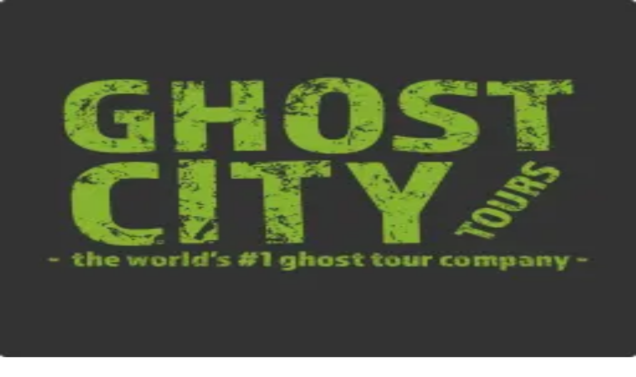

--- FILE ---
content_type: text/html; charset=utf-8
request_url: https://ghostcitytours.com/es/tours-de-fantasmas/tours-de-fantasmas-salem/
body_size: 13867
content:
<!DOCTYPE html><html lang="es"><head><meta charSet="utf-8"/><meta name="viewport" content="width=device-width, initial-scale=1"/><link rel="preload" as="image" imageSrcSet="https://res.cloudinary.com/duodcef0q/image/upload/w_16,q_auto,f_auto,c_limit/gct-web/images/global/ghost-city-tours-logo 16w, https://res.cloudinary.com/duodcef0q/image/upload/w_32,q_auto,f_auto,c_limit/gct-web/images/global/ghost-city-tours-logo 32w, https://res.cloudinary.com/duodcef0q/image/upload/w_48,q_auto,f_auto,c_limit/gct-web/images/global/ghost-city-tours-logo 48w, https://res.cloudinary.com/duodcef0q/image/upload/w_64,q_auto,f_auto,c_limit/gct-web/images/global/ghost-city-tours-logo 64w, https://res.cloudinary.com/duodcef0q/image/upload/w_96,q_auto,f_auto,c_limit/gct-web/images/global/ghost-city-tours-logo 96w, https://res.cloudinary.com/duodcef0q/image/upload/w_128,q_auto,f_auto,c_limit/gct-web/images/global/ghost-city-tours-logo 128w, https://res.cloudinary.com/duodcef0q/image/upload/w_256,q_auto,f_auto,c_limit/gct-web/images/global/ghost-city-tours-logo 256w, https://res.cloudinary.com/duodcef0q/image/upload/w_384,q_auto,f_auto,c_limit/gct-web/images/global/ghost-city-tours-logo 384w, https://res.cloudinary.com/duodcef0q/image/upload/w_640,q_auto,f_auto,c_limit/gct-web/images/global/ghost-city-tours-logo 640w, https://res.cloudinary.com/duodcef0q/image/upload/w_750,q_auto,f_auto,c_limit/gct-web/images/global/ghost-city-tours-logo 750w, https://res.cloudinary.com/duodcef0q/image/upload/w_828,q_auto,f_auto,c_limit/gct-web/images/global/ghost-city-tours-logo 828w, https://res.cloudinary.com/duodcef0q/image/upload/w_1080,q_auto,f_auto,c_limit/gct-web/images/global/ghost-city-tours-logo 1080w, https://res.cloudinary.com/duodcef0q/image/upload/w_1200,q_auto,f_auto,c_limit/gct-web/images/global/ghost-city-tours-logo 1200w, https://res.cloudinary.com/duodcef0q/image/upload/w_1920,q_auto,f_auto,c_limit/gct-web/images/global/ghost-city-tours-logo 1920w, https://res.cloudinary.com/duodcef0q/image/upload/w_2048,q_auto,f_auto,c_limit/gct-web/images/global/ghost-city-tours-logo 2048w, https://res.cloudinary.com/duodcef0q/image/upload/w_3840,q_auto,f_auto,c_limit/gct-web/images/global/ghost-city-tours-logo 3840w" imageSizes="(max-width: 768px) 150px, 192px"/><link rel="stylesheet" href="/_next/static/css/7e7d96b1e6991756.css?dpl=dpl_9igKQyXy2r9VnuyAFG6JYBbqGTwK" data-precedence="next"/><link rel="stylesheet" href="/_next/static/css/beac8a609a4954cb.css?dpl=dpl_9igKQyXy2r9VnuyAFG6JYBbqGTwK" data-precedence="next"/><link rel="preload" as="script" fetchPriority="low" href="/_next/static/chunks/webpack-d2bb78b6d6b4f457.js?dpl=dpl_9igKQyXy2r9VnuyAFG6JYBbqGTwK"/><script src="/_next/static/chunks/4bd1b696-f785427dddbba9fb.js?dpl=dpl_9igKQyXy2r9VnuyAFG6JYBbqGTwK" async=""></script><script src="/_next/static/chunks/1255-04af77309f1bd962.js?dpl=dpl_9igKQyXy2r9VnuyAFG6JYBbqGTwK" async=""></script><script src="/_next/static/chunks/main-app-5eb0d9c55a395822.js?dpl=dpl_9igKQyXy2r9VnuyAFG6JYBbqGTwK" async=""></script><script src="/_next/static/chunks/8e1d74a4-a531e87a010397e8.js?dpl=dpl_9igKQyXy2r9VnuyAFG6JYBbqGTwK" async=""></script><script src="/_next/static/chunks/1356-73bda30d44e7688c.js?dpl=dpl_9igKQyXy2r9VnuyAFG6JYBbqGTwK" async=""></script><script src="/_next/static/chunks/2619-38012e79151e370a.js?dpl=dpl_9igKQyXy2r9VnuyAFG6JYBbqGTwK" async=""></script><script src="/_next/static/chunks/9260-b72f411e7b28ac78.js?dpl=dpl_9igKQyXy2r9VnuyAFG6JYBbqGTwK" async=""></script><script src="/_next/static/chunks/app/layout-2a1a26d806563436.js?dpl=dpl_9igKQyXy2r9VnuyAFG6JYBbqGTwK" async=""></script><script src="/_next/static/chunks/app/es/tours-de-fantasmas/%5Bstate%5D/page-c0483be53d4a2a75.js?dpl=dpl_9igKQyXy2r9VnuyAFG6JYBbqGTwK" async=""></script><link rel="preload" href="https://www.googletagmanager.com/gtag/js?id=G-L161GWJHR0" as="script"/><meta name="next-size-adjust" content=""/><link rel="preconnect" href="https://use.typekit.net"/><link rel="preconnect" href="https://www.googletagmanager.com"/><link rel="preconnect" href="https://www.google-analytics.com"/><link rel="preconnect" href="https://connect.facebook.net"/><link rel="dns-prefetch" href="https://js.peek.com"/><link rel="dns-prefetch" href="https://book.peek.com"/><link rel="dns-prefetch" href="https://googleads.g.doubleclick.net"/><link rel="dns-prefetch" href="https://www.facebook.com"/><link rel="preload" as="image" href="/images/home/ghost-city-tours.webp" fetchPriority="high"/><link rel="stylesheet" href="https://use.typekit.net/kbt0bin.css"/><script src="/_next/static/chunks/polyfills-42372ed130431b0a.js?dpl=dpl_9igKQyXy2r9VnuyAFG6JYBbqGTwK" noModule=""></script></head><body class="__className_f367f3"><div hidden=""><!--$?--><template id="B:0"></template><!--/$--></div><noscript><img height="1" width="1" style="display:none" src="https://www.facebook.com/tr?id=1555701534747633&amp;ev=PageView&amp;noscript=1" alt=""/></noscript><div class="fixed top-0 left-0 right-0 h-0.5 bg-transparent z-[60]"><div class="h-full bg-[#87b432] transition-all duration-100 ease-out" style="width:0%"></div></div><nav class="fixed top-0 left-0 right-0 z-50 transition-all duration-500 translate-y-0"><div class="bg-[#333333]/95 backdrop-blur-md border-b border-white/10 shadow-lg pt-0.5"><div class="mx-auto max-w-7xl px-4 sm:px-6 lg:px-8"><div class="flex h-20 items-center justify-between py-2.5"><div class="flex-shrink-0"><a class="block group" href="/es/"><div class="relative h-12 w-48 transition-transform duration-300 group-hover:scale-105"><img alt="Ghost City Tours" decoding="async" data-nimg="fill" class="object-contain" style="position:absolute;height:100%;width:100%;left:0;top:0;right:0;bottom:0;color:transparent" sizes="(max-width: 768px) 150px, 192px" srcSet="https://res.cloudinary.com/duodcef0q/image/upload/w_16,q_auto,f_auto,c_limit/gct-web/images/global/ghost-city-tours-logo 16w, https://res.cloudinary.com/duodcef0q/image/upload/w_32,q_auto,f_auto,c_limit/gct-web/images/global/ghost-city-tours-logo 32w, https://res.cloudinary.com/duodcef0q/image/upload/w_48,q_auto,f_auto,c_limit/gct-web/images/global/ghost-city-tours-logo 48w, https://res.cloudinary.com/duodcef0q/image/upload/w_64,q_auto,f_auto,c_limit/gct-web/images/global/ghost-city-tours-logo 64w, https://res.cloudinary.com/duodcef0q/image/upload/w_96,q_auto,f_auto,c_limit/gct-web/images/global/ghost-city-tours-logo 96w, https://res.cloudinary.com/duodcef0q/image/upload/w_128,q_auto,f_auto,c_limit/gct-web/images/global/ghost-city-tours-logo 128w, https://res.cloudinary.com/duodcef0q/image/upload/w_256,q_auto,f_auto,c_limit/gct-web/images/global/ghost-city-tours-logo 256w, https://res.cloudinary.com/duodcef0q/image/upload/w_384,q_auto,f_auto,c_limit/gct-web/images/global/ghost-city-tours-logo 384w, https://res.cloudinary.com/duodcef0q/image/upload/w_640,q_auto,f_auto,c_limit/gct-web/images/global/ghost-city-tours-logo 640w, https://res.cloudinary.com/duodcef0q/image/upload/w_750,q_auto,f_auto,c_limit/gct-web/images/global/ghost-city-tours-logo 750w, https://res.cloudinary.com/duodcef0q/image/upload/w_828,q_auto,f_auto,c_limit/gct-web/images/global/ghost-city-tours-logo 828w, https://res.cloudinary.com/duodcef0q/image/upload/w_1080,q_auto,f_auto,c_limit/gct-web/images/global/ghost-city-tours-logo 1080w, https://res.cloudinary.com/duodcef0q/image/upload/w_1200,q_auto,f_auto,c_limit/gct-web/images/global/ghost-city-tours-logo 1200w, https://res.cloudinary.com/duodcef0q/image/upload/w_1920,q_auto,f_auto,c_limit/gct-web/images/global/ghost-city-tours-logo 1920w, https://res.cloudinary.com/duodcef0q/image/upload/w_2048,q_auto,f_auto,c_limit/gct-web/images/global/ghost-city-tours-logo 2048w, https://res.cloudinary.com/duodcef0q/image/upload/w_3840,q_auto,f_auto,c_limit/gct-web/images/global/ghost-city-tours-logo 3840w" src="https://res.cloudinary.com/duodcef0q/image/upload/w_3840,q_auto,f_auto,c_limit/gct-web/images/global/ghost-city-tours-logo"/></div></a></div><div class="hidden lg:flex lg:items-center lg:space-x-1"><div class="relative"><a class="relative px-4 py-3 text-lg font-black flex items-center gap-1 group text-[#87b432]" style="font-family:&quot;almaq-rough&quot;, sans-serif;text-shadow:0 2px 8px rgba(135, 180, 50, 0.3), 0 0 20px rgba(135, 180, 50, 0.2);letter-spacing:0.02em;transition:all 0.3s ease, letter-spacing 0.3s ease, text-shadow 0.3s ease" href="/es/"><span>Inicio</span><div class="absolute bottom-0 left-0 right-0 h-0.5 bg-gradient-to-r from-[#87b432] to-[#79a02c] transform origin-left animate-pulse"></div><div class="absolute inset-0 bg-white/5 rounded-lg opacity-0 group-hover:opacity-100 transition-opacity duration-300"></div></a></div><div class="relative"><button class="relative px-4 py-3 text-lg font-black flex items-center gap-1 group text-white/90 hover:text-[#87b432]" style="font-family:&quot;almaq-rough&quot;, sans-serif;text-shadow:0 2px 4px rgba(0, 0, 0, 0.5), 0 4px 8px rgba(0, 0, 0, 0.3);letter-spacing:0.02em;transition:all 0.3s ease, letter-spacing 0.3s ease, text-shadow 0.3s ease"><span>Tours de Fantasmas</span><svg xmlns="http://www.w3.org/2000/svg" width="24" height="24" viewBox="0 0 24 24" fill="none" stroke="currentColor" stroke-width="2" stroke-linecap="round" stroke-linejoin="round" class="lucide lucide-chevron-down w-4 h-4 transition-transform duration-300" aria-hidden="true"><path d="m6 9 6 6 6-6"></path></svg><div class="absolute inset-0 bg-white/5 rounded-lg opacity-0 group-hover:opacity-100 transition-opacity duration-300"></div></button></div><div class="relative"><button class="relative px-4 py-3 text-lg font-black flex items-center gap-1 group text-white/90 hover:text-[#87b432]" style="font-family:&quot;almaq-rough&quot;, sans-serif;text-shadow:0 2px 4px rgba(0, 0, 0, 0.5), 0 4px 8px rgba(0, 0, 0, 0.3);letter-spacing:0.02em;transition:all 0.3s ease, letter-spacing 0.3s ease, text-shadow 0.3s ease"><span>Recorridos de Bares Embrujados</span><svg xmlns="http://www.w3.org/2000/svg" width="24" height="24" viewBox="0 0 24 24" fill="none" stroke="currentColor" stroke-width="2" stroke-linecap="round" stroke-linejoin="round" class="lucide lucide-chevron-down w-4 h-4 transition-transform duration-300" aria-hidden="true"><path d="m6 9 6 6 6-6"></path></svg><div class="absolute inset-0 bg-white/5 rounded-lg opacity-0 group-hover:opacity-100 transition-opacity duration-300"></div></button></div><div class="relative"><a class="relative px-4 py-3 text-lg font-black flex items-center gap-1 group text-white/90 hover:text-[#87b432]" style="font-family:&quot;almaq-rough&quot;, sans-serif;text-shadow:0 2px 4px rgba(0, 0, 0, 0.5), 0 4px 8px rgba(0, 0, 0, 0.3);letter-spacing:0.02em;transition:all 0.3s ease, letter-spacing 0.3s ease, text-shadow 0.3s ease" href="/es/ciudades/"><span>Ciudades</span><div class="absolute inset-0 bg-white/5 rounded-lg opacity-0 group-hover:opacity-100 transition-opacity duration-300"></div></a></div><div class="relative"><a class="relative px-4 py-3 text-lg font-black flex items-center gap-1 group text-white/90 hover:text-[#87b432]" style="font-family:&quot;almaq-rough&quot;, sans-serif;text-shadow:0 2px 4px rgba(0, 0, 0, 0.5), 0 4px 8px rgba(0, 0, 0, 0.3);letter-spacing:0.02em;transition:all 0.3s ease, letter-spacing 0.3s ease, text-shadow 0.3s ease" href="/es/podcasts/"><span>Podcasts</span><div class="absolute inset-0 bg-white/5 rounded-lg opacity-0 group-hover:opacity-100 transition-opacity duration-300"></div></a></div><div class="relative"><button class="relative px-4 py-3 text-lg font-black flex items-center gap-1 group text-white/90 hover:text-[#87b432]" style="font-family:&quot;almaq-rough&quot;, sans-serif;text-shadow:0 2px 4px rgba(0, 0, 0, 0.5), 0 4px 8px rgba(0, 0, 0, 0.3);letter-spacing:0.02em;transition:all 0.3s ease, letter-spacing 0.3s ease, text-shadow 0.3s ease"><span>Acerca de</span><svg xmlns="http://www.w3.org/2000/svg" width="24" height="24" viewBox="0 0 24 24" fill="none" stroke="currentColor" stroke-width="2" stroke-linecap="round" stroke-linejoin="round" class="lucide lucide-chevron-down w-4 h-4 transition-transform duration-300" aria-hidden="true"><path d="m6 9 6 6 6-6"></path></svg><div class="absolute inset-0 bg-white/5 rounded-lg opacity-0 group-hover:opacity-100 transition-opacity duration-300"></div></button><div class="absolute left-1/2 -translate-x-1/2 top-full z-50"></div></div><div class="relative"><a class="relative px-4 py-3 text-lg font-black flex items-center gap-1 group text-white/90 hover:text-[#87b432]" style="font-family:&quot;almaq-rough&quot;, sans-serif;text-shadow:0 2px 4px rgba(0, 0, 0, 0.5), 0 4px 8px rgba(0, 0, 0, 0.3);letter-spacing:0.02em;transition:all 0.3s ease, letter-spacing 0.3s ease, text-shadow 0.3s ease" href="/es/contacto/"><span>Contacto</span><div class="absolute inset-0 bg-white/5 rounded-lg opacity-0 group-hover:opacity-100 transition-opacity duration-300"></div></a></div><div class="ml-4 pl-4 border-l border-white/20"><div class="flex items-center gap-2"><svg xmlns="http://www.w3.org/2000/svg" width="24" height="24" viewBox="0 0 24 24" fill="none" stroke="currentColor" stroke-width="2" stroke-linecap="round" stroke-linejoin="round" class="lucide lucide-globe w-4 h-4 text-white/70" aria-hidden="true"><circle cx="12" cy="12" r="10"></circle><path d="M12 2a14.5 14.5 0 0 0 0 20 14.5 14.5 0 0 0 0-20"></path><path d="M2 12h20"></path></svg><div class="flex items-center gap-2"><a class="text-sm font-bold transition-all duration-300 text-white/70 hover:text-white" style="font-family:&quot;almaq-rough&quot;, sans-serif;text-shadow:none" href="/">EN</a><span class="text-white/30 text-sm">|</span><a class="text-sm font-bold transition-all duration-300 text-[#87b432]" style="font-family:&quot;almaq-rough&quot;, sans-serif;text-shadow:0 2px 8px rgba(135, 180, 50, 0.3)" href="/es/tours-de-fantasmas/tours-de-fantasmas-salem/">ES</a></div></div></div></div><div class="flex lg:hidden"><button class="relative inline-flex items-center justify-center p-2 text-white hover:text-[#87b432] focus:outline-none group" aria-label="Toggle menu"><div class="relative w-6 h-6"><span class="absolute h-0.5 w-6 bg-current transform transition-all duration-300 ease-in-out -translate-y-2"></span><span class="absolute h-0.5 w-6 bg-current transform transition-all duration-300 ease-in-out opacity-100"></span><span class="absolute h-0.5 w-6 bg-current transform transition-all duration-300 ease-in-out translate-y-2"></span></div></button></div></div></div></div><div class="absolute left-0 right-0 top-full"><div></div><div></div></div></nav><div class="fixed inset-0 z-40 lg:hidden transition-opacity duration-300 opacity-0 pointer-events-none"><div class="fixed inset-0 bg-black/70 backdrop-blur-sm"></div><div class="fixed right-0 top-0 h-full w-full sm:w-96 bg-gradient-to-b from-black via-[#111111] to-black backdrop-blur-md transform transition-transform duration-300 overflow-y-auto translate-x-full"><div class="absolute top-1/3 left-1/2 transform -translate-x-1/2 -translate-y-1/2 opacity-5 pointer-events-none"><svg xmlns="http://www.w3.org/2000/svg" width="24" height="24" viewBox="0 0 24 24" fill="none" stroke="currentColor" stroke-width="2" stroke-linecap="round" stroke-linejoin="round" class="lucide lucide-ghost w-96 h-96 text-white" aria-hidden="true"><path d="M9 10h.01"></path><path d="M15 10h.01"></path><path d="M12 2a8 8 0 0 0-8 8v12l3-3 2.5 2.5L12 19l2.5 2.5L17 19l3 3V10a8 8 0 0 0-8-8z"></path></svg></div><div class="relative flex flex-col h-full"><div class="px-6 pt-[116px] pb-4 border-b border-white/10"><a href="tel:855-999-0491" class="flex items-center justify-center gap-2 text-white/90 hover:text-[#87b432] transition-colors mb-4"><svg xmlns="http://www.w3.org/2000/svg" width="24" height="24" viewBox="0 0 24 24" fill="none" stroke="currentColor" stroke-width="2" stroke-linecap="round" stroke-linejoin="round" class="lucide lucide-phone w-4 h-4" aria-hidden="true"><path d="M13.832 16.568a1 1 0 0 0 1.213-.303l.355-.465A2 2 0 0 1 17 15h3a2 2 0 0 1 2 2v3a2 2 0 0 1-2 2A18 18 0 0 1 2 4a2 2 0 0 1 2-2h3a2 2 0 0 1 2 2v3a2 2 0 0 1-.8 1.6l-.468.351a1 1 0 0 0-.292 1.233 14 14 0 0 0 6.392 6.384"></path></svg><span class="text-lg font-semibold">855-999-0491</span></a><a class="block w-full bg-gradient-to-r from-[#87b432] to-[#79a02c] hover:from-[#79a02c] hover:to-[#6b8e26] text-white text-center px-6 py-4 rounded-lg font-bold text-lg shadow-xl hover:shadow-2xl hover:shadow-[#87b432]/30 transition-all duration-300 hover:scale-105" href="https://www.peek.com/s/ghost-city-tours">Book a Tour</a></div><nav class="flex-1 flex flex-col px-6 py-6 space-y-2"><div><a class="flex items-center gap-3 text-white text-base font-semibold hover:text-[#87b432] transition-colors duration-200 py-3 px-4 rounded-lg hover:bg-white/5" href="/es/"><svg xmlns="http://www.w3.org/2000/svg" width="24" height="24" viewBox="0 0 24 24" fill="none" stroke="currentColor" stroke-width="2" stroke-linecap="round" stroke-linejoin="round" class="lucide lucide-ghost w-5 h-5" aria-hidden="true"><path d="M9 10h.01"></path><path d="M15 10h.01"></path><path d="M12 2a8 8 0 0 0-8 8v12l3-3 2.5 2.5L12 19l2.5 2.5L17 19l3 3V10a8 8 0 0 0-8-8z"></path></svg><span>Inicio</span></a></div><div><button class="w-full flex items-center justify-between gap-3 text-white text-base font-semibold hover:text-[#87b432] transition-colors duration-200 py-3 px-4 rounded-lg hover:bg-white/5"><div class="flex items-center gap-3"><svg xmlns="http://www.w3.org/2000/svg" width="24" height="24" viewBox="0 0 24 24" fill="none" stroke="currentColor" stroke-width="2" stroke-linecap="round" stroke-linejoin="round" class="lucide lucide-ghost w-5 h-5" aria-hidden="true"><path d="M9 10h.01"></path><path d="M15 10h.01"></path><path d="M12 2a8 8 0 0 0-8 8v12l3-3 2.5 2.5L12 19l2.5 2.5L17 19l3 3V10a8 8 0 0 0-8-8z"></path></svg><span>Tours de Fantasmas</span></div><svg xmlns="http://www.w3.org/2000/svg" width="24" height="24" viewBox="0 0 24 24" fill="none" stroke="currentColor" stroke-width="2" stroke-linecap="round" stroke-linejoin="round" class="lucide lucide-chevron-down w-5 h-5 transition-transform duration-200" aria-hidden="true"><path d="m6 9 6 6 6-6"></path></svg></button></div><div><button class="w-full flex items-center justify-between gap-3 text-white text-base font-semibold hover:text-[#87b432] transition-colors duration-200 py-3 px-4 rounded-lg hover:bg-white/5"><div class="flex items-center gap-3"><svg xmlns="http://www.w3.org/2000/svg" width="24" height="24" viewBox="0 0 24 24" fill="none" stroke="currentColor" stroke-width="2" stroke-linecap="round" stroke-linejoin="round" class="lucide lucide-ghost w-5 h-5" aria-hidden="true"><path d="M9 10h.01"></path><path d="M15 10h.01"></path><path d="M12 2a8 8 0 0 0-8 8v12l3-3 2.5 2.5L12 19l2.5 2.5L17 19l3 3V10a8 8 0 0 0-8-8z"></path></svg><span>Recorridos de Bares Embrujados</span></div><svg xmlns="http://www.w3.org/2000/svg" width="24" height="24" viewBox="0 0 24 24" fill="none" stroke="currentColor" stroke-width="2" stroke-linecap="round" stroke-linejoin="round" class="lucide lucide-chevron-down w-5 h-5 transition-transform duration-200" aria-hidden="true"><path d="m6 9 6 6 6-6"></path></svg></button></div><div><a class="flex items-center gap-3 text-white text-base font-semibold hover:text-[#87b432] transition-colors duration-200 py-3 px-4 rounded-lg hover:bg-white/5" href="/es/ciudades/"><svg xmlns="http://www.w3.org/2000/svg" width="24" height="24" viewBox="0 0 24 24" fill="none" stroke="currentColor" stroke-width="2" stroke-linecap="round" stroke-linejoin="round" class="lucide lucide-ghost w-5 h-5" aria-hidden="true"><path d="M9 10h.01"></path><path d="M15 10h.01"></path><path d="M12 2a8 8 0 0 0-8 8v12l3-3 2.5 2.5L12 19l2.5 2.5L17 19l3 3V10a8 8 0 0 0-8-8z"></path></svg><span>Ciudades</span></a></div><div><a class="flex items-center gap-3 text-white text-base font-semibold hover:text-[#87b432] transition-colors duration-200 py-3 px-4 rounded-lg hover:bg-white/5" href="/es/podcasts/"><svg xmlns="http://www.w3.org/2000/svg" width="24" height="24" viewBox="0 0 24 24" fill="none" stroke="currentColor" stroke-width="2" stroke-linecap="round" stroke-linejoin="round" class="lucide lucide-mic w-5 h-5" aria-hidden="true"><path d="M12 19v3"></path><path d="M19 10v2a7 7 0 0 1-14 0v-2"></path><rect x="9" y="2" width="6" height="13" rx="3"></rect></svg><span>Podcasts</span></a></div><div><button class="w-full flex items-center justify-between gap-3 text-white text-base font-semibold hover:text-[#87b432] transition-colors duration-200 py-3 px-4 rounded-lg hover:bg-white/5"><div class="flex items-center gap-3"><svg xmlns="http://www.w3.org/2000/svg" width="24" height="24" viewBox="0 0 24 24" fill="none" stroke="currentColor" stroke-width="2" stroke-linecap="round" stroke-linejoin="round" class="lucide lucide-ghost w-5 h-5" aria-hidden="true"><path d="M9 10h.01"></path><path d="M15 10h.01"></path><path d="M12 2a8 8 0 0 0-8 8v12l3-3 2.5 2.5L12 19l2.5 2.5L17 19l3 3V10a8 8 0 0 0-8-8z"></path></svg><span>Acerca de</span></div><svg xmlns="http://www.w3.org/2000/svg" width="24" height="24" viewBox="0 0 24 24" fill="none" stroke="currentColor" stroke-width="2" stroke-linecap="round" stroke-linejoin="round" class="lucide lucide-chevron-down w-5 h-5 transition-transform duration-200" aria-hidden="true"><path d="m6 9 6 6 6-6"></path></svg></button></div><div><a class="flex items-center gap-3 text-white text-base font-semibold hover:text-[#87b432] transition-colors duration-200 py-3 px-4 rounded-lg hover:bg-white/5" href="/es/contacto/"><svg xmlns="http://www.w3.org/2000/svg" width="24" height="24" viewBox="0 0 24 24" fill="none" stroke="currentColor" stroke-width="2" stroke-linecap="round" stroke-linejoin="round" class="lucide lucide-ghost w-5 h-5" aria-hidden="true"><path d="M9 10h.01"></path><path d="M15 10h.01"></path><path d="M12 2a8 8 0 0 0-8 8v12l3-3 2.5 2.5L12 19l2.5 2.5L17 19l3 3V10a8 8 0 0 0-8-8z"></path></svg><span>Contacto</span></a></div></nav><div class="px-6 py-6 pb-32 border-t border-white/10 space-y-4"><div class="border-t border-white/10 pt-4 mt-4"><div class="flex items-center justify-center gap-4"><a class="px-4 py-2 text-lg font-bold rounded-lg transition-all duration-300 text-white/70 hover:text-white hover:bg-white/5" style="font-family:&quot;almaq-rough&quot;, sans-serif" href="/">English</a><span class="text-white/30">|</span><a class="px-4 py-2 text-lg font-bold rounded-lg transition-all duration-300 text-[#87b432] bg-[#87b432]/10" style="font-family:&quot;almaq-rough&quot;, sans-serif" href="/es/tours-de-fantasmas/tours-de-fantasmas-salem/">Español</a></div></div><div class="flex items-center justify-center gap-4"><a href="https://www.facebook.com/ghostcitytours" target="_blank" rel="noopener noreferrer" class="text-white/70 hover:text-[#87b432] transition-colors" aria-label="Facebook"><svg stroke="currentColor" fill="currentColor" stroke-width="0" viewBox="0 0 512 512" class="w-6 h-6" height="1em" width="1em" xmlns="http://www.w3.org/2000/svg"><path d="M504 256C504 119 393 8 256 8S8 119 8 256c0 123.78 90.69 226.38 209.25 245V327.69h-63V256h63v-54.64c0-62.15 37-96.48 93.67-96.48 27.14 0 55.52 4.84 55.52 4.84v61h-31.28c-30.8 0-40.41 19.12-40.41 38.73V256h68.78l-11 71.69h-57.78V501C413.31 482.38 504 379.78 504 256z"></path></svg></a><a href="https://instagram.com/ghostcitytours" target="_blank" rel="noopener noreferrer" class="text-white/70 hover:text-[#87b432] transition-colors" aria-label="Instagram"><svg stroke="currentColor" fill="currentColor" stroke-width="0" viewBox="0 0 448 512" class="w-6 h-6" height="1em" width="1em" xmlns="http://www.w3.org/2000/svg"><path d="M224.1 141c-63.6 0-114.9 51.3-114.9 114.9s51.3 114.9 114.9 114.9S339 319.5 339 255.9 287.7 141 224.1 141zm0 189.6c-41.1 0-74.7-33.5-74.7-74.7s33.5-74.7 74.7-74.7 74.7 33.5 74.7 74.7-33.6 74.7-74.7 74.7zm146.4-194.3c0 14.9-12 26.8-26.8 26.8-14.9 0-26.8-12-26.8-26.8s12-26.8 26.8-26.8 26.8 12 26.8 26.8zm76.1 27.2c-1.7-35.9-9.9-67.7-36.2-93.9-26.2-26.2-58-34.4-93.9-36.2-37-2.1-147.9-2.1-184.9 0-35.8 1.7-67.6 9.9-93.9 36.1s-34.4 58-36.2 93.9c-2.1 37-2.1 147.9 0 184.9 1.7 35.9 9.9 67.7 36.2 93.9s58 34.4 93.9 36.2c37 2.1 147.9 2.1 184.9 0 35.9-1.7 67.7-9.9 93.9-36.2 26.2-26.2 34.4-58 36.2-93.9 2.1-37 2.1-147.8 0-184.8zM398.8 388c-7.8 19.6-22.9 34.7-42.6 42.6-29.5 11.7-99.5 9-132.1 9s-102.7 2.6-132.1-9c-19.6-7.8-34.7-22.9-42.6-42.6-11.7-29.5-9-99.5-9-132.1s-2.6-102.7 9-132.1c7.8-19.6 22.9-34.7 42.6-42.6 29.5-11.7 99.5-9 132.1-9s102.7-2.6 132.1 9c19.6 7.8 34.7 22.9 42.6 42.6 11.7 29.5 9 99.5 9 132.1s2.7 102.7-9 132.1z"></path></svg></a><a href="https://www.tiktok.com/@ghostcitytours" target="_blank" rel="noopener noreferrer" class="text-white/70 hover:text-[#87b432] transition-colors" aria-label="TikTok"><svg stroke="currentColor" fill="currentColor" stroke-width="0" viewBox="0 0 448 512" class="w-6 h-6" height="1em" width="1em" xmlns="http://www.w3.org/2000/svg"><path d="M448,209.91a210.06,210.06,0,0,1-122.77-39.25V349.38A162.55,162.55,0,1,1,185,188.31V278.2a74.62,74.62,0,1,0,52.23,71.18V0l88,0a121.18,121.18,0,0,0,1.86,22.17h0A122.18,122.18,0,0,0,381,102.39a121.43,121.43,0,0,0,67,20.14Z"></path></svg></a><a href="https://www.youtube.com/c/Ghostcitytours" target="_blank" rel="noopener noreferrer" class="text-white/70 hover:text-[#87b432] transition-colors" aria-label="YouTube"><svg stroke="currentColor" fill="currentColor" stroke-width="0" viewBox="0 0 576 512" class="w-6 h-6" height="1em" width="1em" xmlns="http://www.w3.org/2000/svg"><path d="M549.655 124.083c-6.281-23.65-24.787-42.276-48.284-48.597C458.781 64 288 64 288 64S117.22 64 74.629 75.486c-23.497 6.322-42.003 24.947-48.284 48.597-11.412 42.867-11.412 132.305-11.412 132.305s0 89.438 11.412 132.305c6.281 23.65 24.787 41.5 48.284 47.821C117.22 448 288 448 288 448s170.78 0 213.371-11.486c23.497-6.321 42.003-24.171 48.284-47.821 11.412-42.867 11.412-132.305 11.412-132.305s0-89.438-11.412-132.305zm-317.51 213.508V175.185l142.739 81.205-142.739 81.201z"></path></svg></a></div><div class="flex items-center justify-center gap-2 text-white/60 text-sm"><svg xmlns="http://www.w3.org/2000/svg" width="24" height="24" viewBox="0 0 24 24" fill="none" stroke="currentColor" stroke-width="2" stroke-linecap="round" stroke-linejoin="round" class="lucide lucide-star w-4 h-4 text-yellow-400 fill-current" aria-hidden="true"><path d="M11.525 2.295a.53.53 0 0 1 .95 0l2.31 4.679a2.123 2.123 0 0 0 1.595 1.16l5.166.756a.53.53 0 0 1 .294.904l-3.736 3.638a2.123 2.123 0 0 0-.611 1.878l.882 5.14a.53.53 0 0 1-.771.56l-4.618-2.428a2.122 2.122 0 0 0-1.973 0L6.396 21.01a.53.53 0 0 1-.77-.56l.881-5.139a2.122 2.122 0 0 0-.611-1.879L2.16 9.795a.53.53 0 0 1 .294-.906l5.165-.755a2.122 2.122 0 0 0 1.597-1.16z"></path></svg><span>4.9 Stars • 98,000+ Tours</span></div><p class="text-center text-white/50 text-xs">Trusted Since 2012</p></div></div></div></div><div>State not found</div><!--$?--><template id="B:1"></template><!--/$--><footer class="bg-[#333333] text-white relative overflow-hidden"><div class="h-1 bg-gradient-to-r from-[#87b432] via-[#79a02c] to-[#87b432]"></div><div class="absolute inset-0 opacity-5"><div class="absolute inset-0" style="background-image:repeating-linear-gradient(45deg, #87b432 0, #87b432 1px, transparent 1px, transparent 15px)"></div></div><div class="container mx-auto px-4 py-16 relative z-10"><div class="grid grid-cols-1 md:grid-cols-2 lg:grid-cols-5 gap-12"><div class="lg:col-span-2"><div class="mb-6"><img alt="Ghost City Tours" loading="lazy" width="250" height="100" decoding="async" data-nimg="1" class="h-auto w-auto" style="color:transparent;width:auto;height:auto" srcSet="https://res.cloudinary.com/duodcef0q/image/upload/w_256,q_auto,f_auto,c_limit/gct-web/images/global/ghost-city-tours-logo 1x, https://res.cloudinary.com/duodcef0q/image/upload/w_640,q_auto,f_auto,c_limit/gct-web/images/global/ghost-city-tours-logo 2x" src="https://res.cloudinary.com/duodcef0q/image/upload/w_640,q_auto,f_auto,c_limit/gct-web/images/global/ghost-city-tours-logo"/></div><p class="text-[#87b432] font-semibold mb-4">• la compañía de tours de fantasmas #1 del mundo •</p><p class="text-gray-400 text-sm leading-relaxed mb-6 max-w-sm">Experimenta escalofriantes tours de fantasmas y recorridos de bares embrujados en las ciudades más embrujadas de América. Únete a miles de huéspedes satisfechos que han descubierto la historia oscura y los cuentos paranormales con nosotros.</p><div class="flex flex-wrap gap-4"><div class="bg-white/10 backdrop-blur-sm px-4 py-2 rounded-lg border border-white/20"><div class="text-xs text-gray-400 mb-1">Calificación</div><div class="flex items-center gap-1"><span class="text-[#87b432] font-bold">4.8</span><span class="text-yellow-400">★★★★★</span></div></div><div class="bg-white/10 backdrop-blur-sm px-4 py-2 rounded-lg border border-white/20"><div class="text-xs text-gray-400 mb-1">Tours Realizados</div><div class="text-[#87b432] font-bold">125,000+</div></div><div class="bg-white/10 backdrop-blur-sm px-4 py-2 rounded-lg border border-white/20"><div class="text-xs text-gray-400 mb-1">Ciudades</div><div class="text-[#87b432] font-bold">26</div></div></div></div><div><h3 class="font-bold text-lg mb-6 flex items-center gap-2"><div class="w-8 h-0.5 bg-[#87b432]"></div>Explorar</h3><ul class="space-y-3"><li><a class="text-gray-400 hover:text-[#87b432] transition-colors flex items-center gap-2 group" href="/es/tours-de-fantasmas/"><svg xmlns="http://www.w3.org/2000/svg" width="24" height="24" viewBox="0 0 24 24" fill="none" stroke="currentColor" stroke-width="2" stroke-linecap="round" stroke-linejoin="round" class="lucide lucide-chevron-right w-4 h-4 opacity-0 group-hover:opacity-100 -ml-5 group-hover:ml-0 transition-all" aria-hidden="true"><path d="m9 18 6-6-6-6"></path></svg>Todos los Tours de Fantasmas</a></li><li><a class="text-gray-400 hover:text-[#87b432] transition-colors flex items-center gap-2 group" href="/es/recorridos-de-bares-embrujados/"><svg xmlns="http://www.w3.org/2000/svg" width="24" height="24" viewBox="0 0 24 24" fill="none" stroke="currentColor" stroke-width="2" stroke-linecap="round" stroke-linejoin="round" class="lucide lucide-chevron-right w-4 h-4 opacity-0 group-hover:opacity-100 -ml-5 group-hover:ml-0 transition-all" aria-hidden="true"><path d="m9 18 6-6-6-6"></path></svg>Todos los Recorridos de Bares</a></li><li><a class="text-gray-400 hover:text-[#87b432] transition-colors flex items-center gap-2 group" href="/ghost-tours/group-private-tours/"><svg xmlns="http://www.w3.org/2000/svg" width="24" height="24" viewBox="0 0 24 24" fill="none" stroke="currentColor" stroke-width="2" stroke-linecap="round" stroke-linejoin="round" class="lucide lucide-chevron-right w-4 h-4 opacity-0 group-hover:opacity-100 -ml-5 group-hover:ml-0 transition-all" aria-hidden="true"><path d="m9 18 6-6-6-6"></path></svg>Tours Grupales/Privados</a></li><li><a class="text-gray-400 hover:text-[#87b432] transition-colors flex items-center gap-2 group" href="/podcasts/"><svg xmlns="http://www.w3.org/2000/svg" width="24" height="24" viewBox="0 0 24 24" fill="none" stroke="currentColor" stroke-width="2" stroke-linecap="round" stroke-linejoin="round" class="lucide lucide-chevron-right w-4 h-4 opacity-0 group-hover:opacity-100 -ml-5 group-hover:ml-0 transition-all" aria-hidden="true"><path d="m9 18 6-6-6-6"></path></svg>Podcasts</a></li><li><a class="text-gray-400 hover:text-[#87b432] transition-colors flex items-center gap-2 group" href="/news/"><svg xmlns="http://www.w3.org/2000/svg" width="24" height="24" viewBox="0 0 24 24" fill="none" stroke="currentColor" stroke-width="2" stroke-linecap="round" stroke-linejoin="round" class="lucide lucide-chevron-right w-4 h-4 opacity-0 group-hover:opacity-100 -ml-5 group-hover:ml-0 transition-all" aria-hidden="true"><path d="m9 18 6-6-6-6"></path></svg>Noticias de Ghost City</a></li><li><a class="text-gray-400 hover:text-[#87b432] transition-colors flex items-center gap-2 group" href="/about/"><svg xmlns="http://www.w3.org/2000/svg" width="24" height="24" viewBox="0 0 24 24" fill="none" stroke="currentColor" stroke-width="2" stroke-linecap="round" stroke-linejoin="round" class="lucide lucide-chevron-right w-4 h-4 opacity-0 group-hover:opacity-100 -ml-5 group-hover:ml-0 transition-all" aria-hidden="true"><path d="m9 18 6-6-6-6"></path></svg>Acerca de Nosotros</a></li><li><a class="text-gray-400 hover:text-[#87b432] transition-colors flex items-center gap-2 group" href="/our-team/"><svg xmlns="http://www.w3.org/2000/svg" width="24" height="24" viewBox="0 0 24 24" fill="none" stroke="currentColor" stroke-width="2" stroke-linecap="round" stroke-linejoin="round" class="lucide lucide-chevron-right w-4 h-4 opacity-0 group-hover:opacity-100 -ml-5 group-hover:ml-0 transition-all" aria-hidden="true"><path d="m9 18 6-6-6-6"></path></svg>Nuestro Equipo</a></li><li><a class="text-gray-400 hover:text-[#87b432] transition-colors flex items-center gap-2 group" href="/contact/work-for-ghost-city/"><svg xmlns="http://www.w3.org/2000/svg" width="24" height="24" viewBox="0 0 24 24" fill="none" stroke="currentColor" stroke-width="2" stroke-linecap="round" stroke-linejoin="round" class="lucide lucide-chevron-right w-4 h-4 opacity-0 group-hover:opacity-100 -ml-5 group-hover:ml-0 transition-all" aria-hidden="true"><path d="m9 18 6-6-6-6"></path></svg>Trabaja con Nosotros</a></li><li><a class="text-gray-400 hover:text-[#87b432] transition-colors flex items-center gap-2 group" href="/contact/"><svg xmlns="http://www.w3.org/2000/svg" width="24" height="24" viewBox="0 0 24 24" fill="none" stroke="currentColor" stroke-width="2" stroke-linecap="round" stroke-linejoin="round" class="lucide lucide-chevron-right w-4 h-4 opacity-0 group-hover:opacity-100 -ml-5 group-hover:ml-0 transition-all" aria-hidden="true"><path d="m9 18 6-6-6-6"></path></svg>Contacto</a></li></ul></div><div><h3 class="font-bold text-lg mb-6 flex items-center gap-2"><div class="w-8 h-0.5 bg-[#87b432]"></div>Síguenos</h3><ul class="space-y-3"><li><a href="https://www.facebook.com/ghostcitytours/" target="_blank" rel="noopener noreferrer" class="text-gray-400 hover:text-[#87b432] transition-colors flex items-center gap-3 group"><div class="w-8 h-8 bg-white/10 rounded-lg flex items-center justify-center group-hover:bg-[#87b432]/20 transition-colors"><svg class="w-4 h-4" fill="currentColor" viewBox="0 0 24 24" aria-hidden="true"><path fill-rule="evenodd" d="M22 12c0-5.523-4.477-10-10-10S2 6.477 2 12c0 4.991 3.657 9.128 8.438 9.878v-6.987h-2.54V12h2.54V9.797c0-2.506 1.492-3.89 3.777-3.89 1.094 0 2.238.195 2.238.195v2.46h-1.26c-1.243 0-1.63.771-1.63 1.562V12h2.773l-.443 2.89h-2.33v6.988C18.343 21.128 22 16.991 22 12z" clip-rule="evenodd"></path></svg></div>Facebook</a></li><li><a href="https://www.youtube.com/@Ghostcitytours" target="_blank" rel="noopener noreferrer" class="text-gray-400 hover:text-[#87b432] transition-colors flex items-center gap-3 group"><div class="w-8 h-8 bg-white/10 rounded-lg flex items-center justify-center group-hover:bg-[#87b432]/20 transition-colors"><svg class="w-4 h-4" fill="currentColor" viewBox="0 0 24 24" aria-hidden="true"><path d="M23.498 6.186a3.016 3.016 0 0 0-2.122-2.136C19.505 3.545 12 3.545 12 3.545s-7.505 0-9.377.505A3.017 3.017 0 0 0 .502 6.186C0 8.07 0 12 0 12s0 3.93.502 5.814a3.016 3.016 0 0 0 2.122 2.136c1.871.505 9.376.505 9.376.505s7.505 0 9.377-.505a3.015 3.015 0 0 0 2.122-2.136C24 15.93 24 12 24 12s0-3.93-.502-5.814zM9.545 15.568V8.432L15.818 12l-6.273 3.568z"></path></svg></div>YouTube</a></li><li><a href="https://www.instagram.com/ghostcitytours/?hl=en" target="_blank" rel="noopener noreferrer" class="text-gray-400 hover:text-[#87b432] transition-colors flex items-center gap-3 group"><div class="w-8 h-8 bg-white/10 rounded-lg flex items-center justify-center group-hover:bg-[#87b432]/20 transition-colors"><svg class="w-4 h-4" fill="currentColor" viewBox="0 0 24 24" aria-hidden="true"><path fill-rule="evenodd" d="M12.315 2c2.43 0 2.784.013 3.808.06 1.064.049 1.791.218 2.427.465a4.902 4.902 0 011.772 1.153 4.902 4.902 0 011.153 1.772c.247.636.416 1.363.465 2.427.048 1.067.06 1.407.06 4.123v.08c0 2.643-.012 2.987-.06 4.043-.049 1.064-.218 1.791-.465 2.427a4.902 4.902 0 01-1.153 1.772 4.902 4.902 0 01-1.772 1.153c-.636.247-1.363.416-2.427.465-1.067.048-1.407.06-4.123.06h-.08c-2.643 0-2.987-.012-4.043-.06-1.064-.049-1.791-.218-2.427-.465a4.902 4.902 0 01-1.772-1.153 4.902 4.902 0 01-1.153-1.772c-.247-.636-.416-1.363-.465-2.427-.047-1.024-.06-1.379-.06-3.808v-.63c0-2.43.013-2.784.06-3.808.049-1.064.218-1.791.465-2.427a4.902 4.902 0 011.153-1.772A4.902 4.902 0 015.45 2.525c.636-.247 1.363-.416 2.427-.465C8.901 2.013 9.256 2 11.685 2h.63zm-.081 1.802h-.468c-2.456 0-2.784.011-3.807.058-.975.045-1.504.207-1.857.344-.467.182-.8.398-1.15.748-.35.35-.566.683-.748 1.15-.137.353-.3.882-.344 1.857-.047 1.023-.058 1.351-.058 3.807v.468c0 2.456.011 2.784.058 3.807.045.975.207 1.504.344 1.857.182.466.399.8.748 1.15.35.35.683.566 1.15.748.353.137.882.3 1.857.344 1.054.048 1.37.058 4.041.058h.08c2.597 0 2.917-.01 3.96-.058.976-.045 1.505-.207 1.858-.344.466-.182.8-.398 1.15-.748.35-.35.566-.683.748-1.15.137-.353.3-.882.344-1.857.048-1.055.058-1.37.058-4.041v-.08c0-2.597-.01-2.917-.058-3.96-.045-.976-.207-1.505-.344-1.858a3.097 3.097 0 00-.748-1.15 3.098 3.098 0 00-1.15-.748c-.353-.137-.882-.3-1.857-.344-1.023-.047-1.351-.058-3.807-.058zM12 6.865a5.135 5.135 0 110 10.27 5.135 5.135 0 010-10.27zm0 1.802a3.333 3.333 0 100 6.666 3.333 3.333 0 000-6.666zm5.338-3.205a1.2 1.2 0 110 2.4 1.2 1.2 0 010-2.4z" clip-rule="evenodd"></path></svg></div>Instagram</a></li><li><a href="https://www.tiktok.com/@ghostcitytours" target="_blank" rel="noopener noreferrer" class="text-gray-400 hover:text-[#87b432] transition-colors flex items-center gap-3 group"><div class="w-8 h-8 bg-white/10 rounded-lg flex items-center justify-center group-hover:bg-[#87b432]/20 transition-colors"><svg class="w-4 h-4" fill="currentColor" viewBox="0 0 24 24" aria-hidden="true"><path d="M12.525.02c1.31-.02 2.61-.01 3.91-.02.08 1.53.63 3.09 1.75 4.17 1.12 1.11 2.7 1.62 4.24 1.79v4.03c-1.44-.05-2.89-.35-4.2-.97-.57-.26-1.1-.59-1.62-.93-.01 2.92.01 5.84-.02 8.75-.08 1.4-.54 2.79-1.35 3.94-1.31 1.92-3.58 3.17-5.91 3.21-1.43.08-2.86-.31-4.08-1.03-2.02-1.19-3.44-3.37-3.65-5.71-.02-.5-.03-1-.01-1.49.18-1.9 1.12-3.72 2.58-4.96 1.66-1.44 3.98-2.13 6.15-1.72.02 1.48-.04 2.96-.04 4.44-.99-.32-2.15-.23-3.02.37-.63.41-1.11 1.04-1.36 1.75-.21.51-.15 1.07-.14 1.61.24 1.64 1.82 3.02 3.5 2.87 1.12-.01 2.19-.66 2.77-1.61.19-.33.4-.67.41-1.06.1-1.79.06-3.57.07-5.36.01-4.03-.01-8.05.02-12.07z"></path></svg></div>TikTok</a></li><li><a href="https://www.linkedin.com/company/ghost-city/" target="_blank" rel="noopener noreferrer" class="text-gray-400 hover:text-[#87b432] transition-colors flex items-center gap-3 group"><div class="w-8 h-8 bg-white/10 rounded-lg flex items-center justify-center group-hover:bg-[#87b432]/20 transition-colors"><svg class="w-4 h-4" fill="currentColor" viewBox="0 0 24 24" aria-hidden="true"><path d="M20.447 20.452h-3.554v-5.569c0-1.328-.027-3.037-1.852-3.037-1.853 0-2.136 1.445-2.136 2.939v5.667H9.351V9h3.414v1.561h.046c.477-.9 1.637-1.85 3.37-1.85 3.601 0 4.267 2.37 4.267 5.455v6.286zM5.337 7.433c-1.144 0-2.063-.926-2.063-2.065 0-1.138.92-2.063 2.063-2.063 1.14 0 2.064.925 2.064 2.063 0 1.139-.925 2.065-2.064 2.065zm1.782 13.019H3.555V9h3.564v11.452zM22.225 0H1.771C.792 0 0 .774 0 1.729v20.542C0 23.227.792 24 1.771 24h20.451C23.2 24 24 23.227 24 22.271V1.729C24 .774 23.2 0 22.222 0h.003z"></path></svg></div>LinkedIn</a></li><li><a href="https://www.pinterest.com/ghostcitytours/" target="_blank" rel="noopener noreferrer" class="text-gray-400 hover:text-[#87b432] transition-colors flex items-center gap-3 group"><div class="w-8 h-8 bg-white/10 rounded-lg flex items-center justify-center group-hover:bg-[#87b432]/20 transition-colors"><svg class="w-4 h-4" fill="currentColor" viewBox="0 0 24 24" aria-hidden="true"><path d="M12.017 0C5.396 0 .029 5.367.029 11.987c0 5.079 3.158 9.417 7.618 11.162-.105-.949-.199-2.403.041-3.439.219-.937 1.406-5.957 1.406-5.957s-.359-.72-.359-1.781c0-1.663.967-2.911 2.168-2.911 1.024 0 1.518.769 1.518 1.688 0 1.029-.653 2.567-.992 3.992-.285 1.193.6 2.165 1.775 2.165 2.128 0 3.768-2.245 3.768-5.487 0-2.861-2.063-4.869-5.008-4.869-3.41 0-5.409 2.562-5.409 5.199 0 1.033.394 2.143.889 2.741.099.12.112.225.085.345-.09.375-.293 1.199-.334 1.363-.053.225-.172.271-.401.165-1.495-.69-2.433-2.878-2.433-4.646 0-3.776 2.748-7.252 7.92-7.252 4.158 0 7.392 2.967 7.392 6.923 0 4.135-2.607 7.462-6.233 7.462-1.214 0-2.354-.629-2.758-1.379l-.749 2.848c-.269 1.045-1.004 2.352-1.498 3.146 1.123.345 2.306.535 3.55.535 6.607 0 11.985-5.365 11.985-11.987C23.97 5.39 18.592.026 11.985.026L12.017 0z"></path></svg></div>Pinterest</a></li></ul></div><div><h3 class="font-bold text-lg mb-6 flex items-center gap-2"><div class="w-8 h-0.5 bg-[#87b432]"></div>Contacto</h3><div class="bg-white/10 backdrop-blur-sm rounded-xl p-4 border border-white/20"><div class="space-y-4"><div class="flex items-start gap-3"><div class="bg-[#87b432]/20 p-2 rounded-lg"><svg xmlns="http://www.w3.org/2000/svg" width="24" height="24" viewBox="0 0 24 24" fill="none" stroke="currentColor" stroke-width="2" stroke-linecap="round" stroke-linejoin="round" class="lucide lucide-phone w-4 h-4 text-[#87b432]" aria-hidden="true"><path d="M13.832 16.568a1 1 0 0 0 1.213-.303l.355-.465A2 2 0 0 1 17 15h3a2 2 0 0 1 2 2v3a2 2 0 0 1-2 2A18 18 0 0 1 2 4a2 2 0 0 1 2-2h3a2 2 0 0 1 2 2v3a2 2 0 0 1-.8 1.6l-.468.351a1 1 0 0 0-.292 1.233 14 14 0 0 0 6.392 6.384"></path></svg></div><div><div class="text-xs text-gray-400 mb-1">Llámanos</div><a href="tel:855-999-0491" class="text-white hover:text-[#87b432] transition-colors font-semibold">855-999-0491</a></div></div><div class="flex items-start gap-3"><div class="bg-[#87b432]/20 p-2 rounded-lg"><svg xmlns="http://www.w3.org/2000/svg" width="24" height="24" viewBox="0 0 24 24" fill="none" stroke="currentColor" stroke-width="2" stroke-linecap="round" stroke-linejoin="round" class="lucide lucide-clock w-4 h-4 text-[#87b432]" aria-hidden="true"><path d="M12 6v6l4 2"></path><circle cx="12" cy="12" r="10"></circle></svg></div><div><div class="text-xs text-gray-400 mb-1">Horario</div><div class="text-white text-sm">8:00 AM - 11:30 PM<span class="text-gray-400 block text-xs">Diario</span></div></div></div><div class="flex items-start gap-3"><div class="bg-[#87b432]/20 p-2 rounded-lg"><svg xmlns="http://www.w3.org/2000/svg" width="24" height="24" viewBox="0 0 24 24" fill="none" stroke="currentColor" stroke-width="2" stroke-linecap="round" stroke-linejoin="round" class="lucide lucide-mail w-4 h-4 text-[#87b432]" aria-hidden="true"><path d="m22 7-8.991 5.727a2 2 0 0 1-2.009 0L2 7"></path><rect x="2" y="4" width="20" height="16" rx="2"></rect></svg></div><div><div class="text-xs text-gray-400 mb-1">Correo</div><a href="mailto:info@ghostcitytours.com" class="text-white hover:text-[#87b432] transition-colors text-sm break-all">info@ghostcitytours.com</a></div></div></div></div><div class="mt-6 p-4 bg-gradient-to-r from-[#87b432]/20 to-[#79a02c]/20 rounded-xl border border-[#87b432]/30"><div class="flex items-center gap-2 mb-2"><svg xmlns="http://www.w3.org/2000/svg" width="24" height="24" viewBox="0 0 24 24" fill="none" stroke="currentColor" stroke-width="2" stroke-linecap="round" stroke-linejoin="round" class="lucide lucide-ghost w-4 h-4 text-[#87b432]" aria-hidden="true"><path d="M9 10h.01"></path><path d="M15 10h.01"></path><path d="M12 2a8 8 0 0 0-8 8v12l3-3 2.5 2.5L12 19l2.5 2.5L17 19l3 3V10a8 8 0 0 0-8-8z"></path></svg><h4 class="text-sm font-semibold">Únete a Nuestro Boletín</h4></div><p class="text-xs text-gray-400 mb-3">Recibe historias espeluznantes y ofertas exclusivas</p><button class="w-full bg-[#87b432] hover:bg-[#79a02c] text-white text-sm font-semibold py-2 px-4 rounded-lg transition-colors">Suscribirse</button></div></div></div></div><div class="border-t border-gray-700"><div class="container mx-auto px-4 py-6"><div class="flex flex-col lg:flex-row justify-between items-center gap-4"><div class="text-sm text-gray-500 text-center lg:text-left">© <!-- -->2026<!-- --> Ghost City Tours<sup class="text-xs">™</sup>. <!-- -->Todos los derechos reservados<!-- -->.<span class="block lg:inline lg:ml-2 text-xs">Todos los nombres de tours, imágenes y descripciones son propiedad de Ghost City Tours.</span></div></div></div></div><button class="fixed bottom-8 right-8 bg-[#87b432] hover:bg-[#79a02c] text-white p-3 rounded-full shadow-lg transition-all duration-300 hover:scale-110 z-50" aria-label="Volver arriba"><svg class="w-6 h-6" fill="none" stroke="currentColor" viewBox="0 0 24 24"><path stroke-linecap="round" stroke-linejoin="round" stroke-width="2" d="M5 10l7-7m0 0l7 7m-7-7v18"></path></svg></button></footer><script>requestAnimationFrame(function(){$RT=performance.now()});</script><script src="/_next/static/chunks/webpack-d2bb78b6d6b4f457.js?dpl=dpl_9igKQyXy2r9VnuyAFG6JYBbqGTwK" id="_R_" async=""></script><div hidden id="S:1"></div><script>$RB=[];$RV=function(a){$RT=performance.now();for(var b=0;b<a.length;b+=2){var c=a[b],e=a[b+1];null!==e.parentNode&&e.parentNode.removeChild(e);var f=c.parentNode;if(f){var g=c.previousSibling,h=0;do{if(c&&8===c.nodeType){var d=c.data;if("/$"===d||"/&"===d)if(0===h)break;else h--;else"$"!==d&&"$?"!==d&&"$~"!==d&&"$!"!==d&&"&"!==d||h++}d=c.nextSibling;f.removeChild(c);c=d}while(c);for(;e.firstChild;)f.insertBefore(e.firstChild,c);g.data="$";g._reactRetry&&requestAnimationFrame(g._reactRetry)}}a.length=0};
$RC=function(a,b){if(b=document.getElementById(b))(a=document.getElementById(a))?(a.previousSibling.data="$~",$RB.push(a,b),2===$RB.length&&("number"!==typeof $RT?requestAnimationFrame($RV.bind(null,$RB)):(a=performance.now(),setTimeout($RV.bind(null,$RB),2300>a&&2E3<a?2300-a:$RT+300-a)))):b.parentNode.removeChild(b)};$RC("B:1","S:1")</script><title>Tours de Fantasmas | Ghost City Tours</title><meta name="description" content="Tours de fantasmas en español"/><link rel="canonical" href="https://ghostcitytours.com/"/><meta name="ahrefs-site-verification" content="bb69d4d63f0c519ec20d65fb2189441826b20cb6a7876146be515d42224dbb70"/><meta property="og:title" content="Ghost City Tours"/><meta property="og:description" content="Award-winning ghost tours in 50+ cities."/><meta property="og:url" content="https://ghostcitytours.com/"/><meta property="og:site_name" content="Ghost City Tours"/><meta property="og:type" content="website"/><meta name="twitter:card" content="summary_large_image"/><meta name="twitter:creator" content="@GhostCityTours"/><meta name="twitter:title" content="Ghost City Tours"/><meta name="twitter:description" content="Award-winning ghost tours in 50+ cities."/><link rel="shortcut icon" href="/images/favicon.png"/><link rel="icon" href="/images/favicon.png"/><link rel="apple-touch-icon" href="/images/favicon.png"/><script >document.querySelectorAll('body link[rel="icon"], body link[rel="apple-touch-icon"]').forEach(el => document.head.appendChild(el))</script><div hidden id="S:0"></div><script>$RC("B:0","S:0")</script><script>(self.__next_f=self.__next_f||[]).push([0])</script><script>self.__next_f.push([1,"1:\"$Sreact.fragment\"\n3:I[9766,[],\"\"]\n4:I[8924,[],\"\"]\n6:I[4431,[],\"OutletBoundary\"]\n8:I[5278,[],\"AsyncMetadataOutlet\"]\na:I[4431,[],\"ViewportBoundary\"]\nc:I[4431,[],\"MetadataBoundary\"]\nd:\"$Sreact.suspense\"\nf:I[7150,[],\"\"]\n10:I[1402,[\"6711\",\"static/chunks/8e1d74a4-a531e87a010397e8.js?dpl=dpl_9igKQyXy2r9VnuyAFG6JYBbqGTwK\",\"1356\",\"static/chunks/1356-73bda30d44e7688c.js?dpl=dpl_9igKQyXy2r9VnuyAFG6JYBbqGTwK\",\"2619\",\"static/chunks/2619-38012e79151e370a.js?dpl=dpl_9igKQyXy2r9VnuyAFG6JYBbqGTwK\",\"9260\",\"static/chunks/9260-b72f411e7b28ac78.js?dpl=dpl_9igKQyXy2r9VnuyAFG6JYBbqGTwK\",\"7177\",\"static/chunks/app/layout-2a1a26d806563436.js?dpl=dpl_9igKQyXy2r9VnuyAFG6JYBbqGTwK\"],\"\"]\n11:I[1003,[\"6711\",\"static/chunks/8e1d74a4-a531e87a010397e8.js?dpl=dpl_9igKQyXy2r9VnuyAFG6JYBbqGTwK\",\"1356\",\"static/chunks/1356-73bda30d44e7688c.js?dpl=dpl_9igKQyXy2r9VnuyAFG6JYBbqGTwK\",\"2619\",\"static/chunks/2619-38012e79151e370a.js?dpl=dpl_9igKQyXy2r9VnuyAFG6JYBbqGTwK\",\"9260\",\"static/chunks/9260-b72f411e7b28ac78.js?dpl=dpl_9igKQyXy2r9VnuyAFG6JYBbqGTwK\",\"7177\",\"static/chunks/app/layout-2a1a26d806563436.js?dpl=dpl_9igKQyXy2r9VnuyAFG6JYBbqGTwK\"],\"default\"]\n15:I[2619,[\"1356\",\"static/chunks/1356-73bda30d44e7688c.js?dpl=dpl_9igKQyXy2r9VnuyAFG6JYBbqGTwK\",\"2619\",\"static/chunks/2619-38012e79151e370a.js?dpl=dpl_9igKQyXy2r9VnuyAFG6JYBbqGTwK\",\"8324\",\"static/chunks/app/es/tours-de-fantasmas/%5Bstate%5D/page-c0483be53d4a2a75.js?dpl=dpl_9igKQyXy2r9VnuyAFG6JYBbqGTwK\"],\"\"]\n1a:I[8455,[\"6711\",\"static/chunks/8e1d74a4-a531e87a010397e8.js?dpl=dpl_9igKQyXy2r9VnuyAFG6JYBbqGTwK\",\"1356\",\"static/chunks/1356-73bda30d44e7688c.js?dpl=dpl_9igKQyXy2r9VnuyAFG6JYBbqGTwK\",\"2619\",\"static/chunks/2619-38012e79151e370a.js?dpl=dpl_9igKQyXy2r9VnuyAFG6JYBbqGTwK\",\"9260\",\"static/chunks/9260-b72f411e7b28ac78.js?dpl=dpl_9igKQyXy2r9VnuyAFG6JYBbqGTwK\",\"7177\",\"static/chunks/app/layout-2a1a26d806563436.js?dpl=dpl_9igKQyXy2r9VnuyAFG6JYBbqGTwK\"],\"default\"]\n1b:I[5109,[\"6711\",\"static/chunks/8e1d74a4-a531e87a010397e8.js?dpl=dpl_9igKQyXy2r9VnuyAFG6JYBbqGTwK\",\"1356\",\"static/chunks/1356-73bda30d44e7688c.js?dpl=dp"])</script><script>self.__next_f.push([1,"l_9igKQyXy2r9VnuyAFG6JYBbqGTwK\",\"2619\",\"static/chunks/2619-38012e79151e370a.js?dpl=dpl_9igKQyXy2r9VnuyAFG6JYBbqGTwK\",\"9260\",\"static/chunks/9260-b72f411e7b28ac78.js?dpl=dpl_9igKQyXy2r9VnuyAFG6JYBbqGTwK\",\"7177\",\"static/chunks/app/layout-2a1a26d806563436.js?dpl=dpl_9igKQyXy2r9VnuyAFG6JYBbqGTwK\"],\"default\"]\n1c:I[622,[],\"IconMark\"]\n:HL[\"/_next/static/media/e4af272ccee01ff0-s.p.woff2\",\"font\",{\"crossOrigin\":\"\",\"type\":\"font/woff2\"}]\n:HL[\"/_next/static/css/7e7d96b1e6991756.css?dpl=dpl_9igKQyXy2r9VnuyAFG6JYBbqGTwK\",\"style\"]\n:HL[\"/_next/static/css/beac8a609a4954cb.css?dpl=dpl_9igKQyXy2r9VnuyAFG6JYBbqGTwK\",\"style\"]\n"])</script><script>self.__next_f.push([1,"0:{\"P\":null,\"b\":\"eysAFjLyJhzSz8d107Lqo\",\"p\":\"\",\"c\":[\"\",\"es\",\"tours-de-fantasmas\",\"tours-de-fantasmas-salem\",\"\"],\"i\":false,\"f\":[[[\"\",{\"children\":[\"es\",{\"children\":[\"tours-de-fantasmas\",{\"children\":[[\"state\",\"tours-de-fantasmas-salem\",\"d\"],{\"children\":[\"__PAGE__\",{}]}]}]}]},\"$undefined\",\"$undefined\",true],[\"\",[\"$\",\"$1\",\"c\",{\"children\":[[[\"$\",\"link\",\"0\",{\"rel\":\"stylesheet\",\"href\":\"/_next/static/css/7e7d96b1e6991756.css?dpl=dpl_9igKQyXy2r9VnuyAFG6JYBbqGTwK\",\"precedence\":\"next\",\"crossOrigin\":\"$undefined\",\"nonce\":\"$undefined\"}],[\"$\",\"link\",\"1\",{\"rel\":\"stylesheet\",\"href\":\"/_next/static/css/beac8a609a4954cb.css?dpl=dpl_9igKQyXy2r9VnuyAFG6JYBbqGTwK\",\"precedence\":\"next\",\"crossOrigin\":\"$undefined\",\"nonce\":\"$undefined\"}]],\"$L2\"]}],{\"children\":[\"es\",[\"$\",\"$1\",\"c\",{\"children\":[null,[\"$\",\"$L3\",null,{\"parallelRouterKey\":\"children\",\"error\":\"$undefined\",\"errorStyles\":\"$undefined\",\"errorScripts\":\"$undefined\",\"template\":[\"$\",\"$L4\",null,{}],\"templateStyles\":\"$undefined\",\"templateScripts\":\"$undefined\",\"notFound\":\"$undefined\",\"forbidden\":\"$undefined\",\"unauthorized\":\"$undefined\"}]]}],{\"children\":[\"tours-de-fantasmas\",[\"$\",\"$1\",\"c\",{\"children\":[null,[\"$\",\"$L3\",null,{\"parallelRouterKey\":\"children\",\"error\":\"$undefined\",\"errorStyles\":\"$undefined\",\"errorScripts\":\"$undefined\",\"template\":[\"$\",\"$L4\",null,{}],\"templateStyles\":\"$undefined\",\"templateScripts\":\"$undefined\",\"notFound\":\"$undefined\",\"forbidden\":\"$undefined\",\"unauthorized\":\"$undefined\"}]]}],{\"children\":[[\"state\",\"tours-de-fantasmas-salem\",\"d\"],[\"$\",\"$1\",\"c\",{\"children\":[null,[\"$\",\"$L3\",null,{\"parallelRouterKey\":\"children\",\"error\":\"$undefined\",\"errorStyles\":\"$undefined\",\"errorScripts\":\"$undefined\",\"template\":[\"$\",\"$L4\",null,{}],\"templateStyles\":\"$undefined\",\"templateScripts\":\"$undefined\",\"notFound\":\"$undefined\",\"forbidden\":\"$undefined\",\"unauthorized\":\"$undefined\"}]]}],{\"children\":[\"__PAGE__\",[\"$\",\"$1\",\"c\",{\"children\":[\"$L5\",null,[\"$\",\"$L6\",null,{\"children\":[\"$L7\",[\"$\",\"$L8\",null,{\"promise\":\"$@9\"}]]}]]}],{},null,false]},null,false]},null,false]},null,false]},null,false],[\"$\",\"$1\",\"h\",{\"children\":[null,[[\"$\",\"$La\",null,{\"children\":\"$Lb\"}],[\"$\",\"meta\",null,{\"name\":\"next-size-adjust\",\"content\":\"\"}]],[\"$\",\"$Lc\",null,{\"children\":[\"$\",\"div\",null,{\"hidden\":true,\"children\":[\"$\",\"$d\",null,{\"fallback\":null,\"children\":\"$Le\"}]}]}]]}],false]],\"m\":\"$undefined\",\"G\":[\"$f\",[]],\"s\":false,\"S\":false}\n"])</script><script>self.__next_f.push([1,"2:[\"$\",\"html\",null,{\"lang\":\"es\",\"children\":[[\"$\",\"head\",null,{\"children\":[[\"$\",\"link\",null,{\"rel\":\"preconnect\",\"href\":\"https://use.typekit.net\"}],[\"$\",\"link\",null,{\"rel\":\"preconnect\",\"href\":\"https://www.googletagmanager.com\"}],[\"$\",\"link\",null,{\"rel\":\"preconnect\",\"href\":\"https://www.google-analytics.com\"}],[\"$\",\"link\",null,{\"rel\":\"preconnect\",\"href\":\"https://connect.facebook.net\"}],[\"$\",\"link\",null,{\"rel\":\"dns-prefetch\",\"href\":\"https://js.peek.com\"}],[\"$\",\"link\",null,{\"rel\":\"dns-prefetch\",\"href\":\"https://book.peek.com\"}],[\"$\",\"link\",null,{\"rel\":\"dns-prefetch\",\"href\":\"https://googleads.g.doubleclick.net\"}],[\"$\",\"link\",null,{\"rel\":\"dns-prefetch\",\"href\":\"https://www.facebook.com\"}],[\"$\",\"link\",null,{\"rel\":\"preload\",\"as\":\"image\",\"href\":\"/images/home/ghost-city-tours.webp\",\"fetchPriority\":\"high\"}],[\"$\",\"link\",null,{\"rel\":\"stylesheet\",\"href\":\"https://use.typekit.net/kbt0bin.css\"}]]}],[\"$\",\"body\",null,{\"className\":\"__className_f367f3\",\"children\":[[\"$\",\"$L10\",null,{\"src\":\"https://www.googletagmanager.com/gtag/js?id=G-L161GWJHR0\",\"strategy\":\"afterInteractive\"}],[\"$\",\"$L10\",null,{\"id\":\"google-analytics\",\"strategy\":\"afterInteractive\",\"children\":\"\\n            window.dataLayer = window.dataLayer || [];\\n            function gtag(){dataLayer.push(arguments);}\\n            gtag('js', new Date());\\n            gtag('config', 'G-L161GWJHR0');\\n            gtag('config', 'AW-979762393');\\n          \"}],[\"$\",\"$L10\",null,{\"id\":\"facebook-pixel\",\"strategy\":\"afterInteractive\",\"children\":\"\\n            !function(f,b,e,v,n,t,s)\\n            {if(f.fbq)return;n=f.fbq=function(){n.callMethod?\\n            n.callMethod.apply(n,arguments):n.queue.push(arguments)};\\n            if(!f._fbq)f._fbq=n;n.push=n;n.loaded=!0;n.version='2.0';\\n            n.queue=[];t=b.createElement(e);t.async=!0;\\n            t.src=v;s=b.getElementsByTagName(e)[0];\\n            s.parentNode.insertBefore(t,s)}(window, document,'script',\\n            'https://connect.facebook.net/en_US/fbevents.js');\\n            fbq('init', '1555701534747633');\\n            fbq('track', 'PageView');\\n          \"}],[\"$\",\"noscript\",null,{\"children\":[\"$\",\"img\",null,{\"height\":\"1\",\"width\":\"1\",\"style\":{\"display\":\"none\"},\"src\":\"https://www.facebook.com/tr?id=1555701534747633\u0026ev=PageView\u0026noscript=1\",\"alt\":\"\"}]}],[\"$\",\"$L11\",null,{\"initialNavItems\":[{\"label\":\"Inicio\",\"href\":\"/es/\"},{\"label\":\"Tours de Fantasmas\",\"hasMega\":true,\"megaContent\":{\"type\":\"cities\",\"regions\":[{\"name\":\"Sureste\",\"cities\":[{\"label\":\"Tours de Fantasmas de Savannah\",\"href\":\"/es/savannah/\",\"title\":\"Tours de Fantasmas de Savannah\"},{\"label\":\"Tours de Fantasmas de Charleston\",\"href\":\"/es/charleston/\",\"title\":\"Tours de Fantasmas de Charleston\"},{\"label\":\"Tours de Fantasmas de St. Augustine\",\"href\":\"/es/st-augustine/\",\"title\":\"Tours de Fantasmas de St. Augustine\"},{\"label\":\"Tours de Fantasmas de Key West\",\"href\":\"/es/key-west/\",\"title\":\"Tours de Fantasmas de Key West\"},{\"label\":\"Tours de Fantasmas de Jacksonville\",\"href\":\"/es/jacksonville/\",\"title\":\"Tours de Fantasmas de Jacksonville\"},{\"label\":\"Tours de Fantasmas de Outer Banks\",\"href\":\"/es/outer-banks/\",\"title\":\"Tours de Fantasmas de Outer Banks\"}]},{\"name\":\"Noreste\",\"cities\":[{\"label\":\"Tours de Fantasmas de Boston\",\"href\":\"/es/boston/\",\"title\":\"Tours de Fantasmas de Boston\"},{\"label\":\"Tours de Fantasmas de Salem\",\"href\":\"/es/salem/\",\"title\":\"Tours de Fantasmas de Salem\"},{\"label\":\"Tours de Fantasmas de Greenwich Village\",\"href\":\"/es/greenwich-village/\",\"title\":\"Tours de Fantasmas de Greenwich Village\"},{\"label\":\"Tours de Fantasmas de Portland Maine\",\"href\":\"/es/portland-maine/\",\"title\":\"Tours de Fantasmas de Portland Maine\"},{\"label\":\"Tours de Fantasmas de Filadelfia\",\"href\":\"/es/philadelphia/\",\"title\":\"Tours de Fantasmas de Filadelfia\"},{\"label\":\"Tours de Fantasmas de Pittsburgh\",\"href\":\"/es/pittsburgh/\",\"title\":\"Tours de Fantasmas de Pittsburgh\"},{\"label\":\"Tours de Fantasmas de Baltimore\",\"href\":\"/es/baltimore/\",\"title\":\"Tours de Fantasmas de Baltimore\"},{\"label\":\"Tours de Fantasmas de Gettysburg\",\"href\":\"/es/gettysburg/\",\"title\":\"Tours de Fantasmas de Gettysburg\"},{\"label\":\"Tours de Fantasmas de Washington DC\",\"href\":\"/es/washington-dc/\",\"title\":\"Tours de Fantasmas de Washington DC\"},{\"label\":\"Tours de Fantasmas de Alexandria\",\"href\":\"/es/alexandria/\",\"title\":\"Tours de Fantasmas de Alexandria\"}]},{\"name\":\"Texas y Suroeste\",\"cities\":[{\"label\":\"Tours de Fantasmas de Nueva Orleans\",\"href\":\"/es/nueva-orleans/\",\"title\":\"Tours de Fantasmas de Nueva Orleans\"},{\"label\":\"Tours de Fantasmas de San Antonio\",\"href\":\"/es/san-antonio/\",\"title\":\"Tours de Fantasmas de San Antonio\"},{\"label\":\"Tours de Fantasmas de Austin\",\"href\":\"/es/austin/\",\"title\":\"Tours de Fantasmas de Austin Texas\"},{\"label\":\"Tours de Fantasmas de Houston\",\"href\":\"/es/houston/\",\"title\":\"Tours de Fantasmas de Houston\"},{\"label\":\"Tours de Fantasmas de Fort Worth\",\"href\":\"/es/fort-worth/\",\"title\":\"Tours de Fantasmas de Fort Worth\"},{\"label\":\"Tours de Fantasmas de Galveston\",\"href\":\"/es/galveston/\",\"title\":\"Tours de Fantasmas de Galveston\"}]},{\"name\":\"Atlántico Medio\",\"cities\":[{\"label\":\"Tours de Fantasmas de Williamsburg\",\"href\":\"/es/williamsburg/\",\"title\":\"Tours de Fantasmas de Williamsburg\"},{\"label\":\"Tours de Fantasmas de Harpers Ferry\",\"href\":\"/es/harpers-ferry/\",\"title\":\"Tours de Fantasmas de Harpers Ferry\"},{\"label\":\"Tours de Fantasmas de Nashville\",\"href\":\"/es/nashville/\",\"title\":\"Tours de Fantasmas de Nashville\"},{\"label\":\"Tours de Fantasmas de Memphis\",\"href\":\"/es/memphis/\",\"title\":\"Tours de Fantasmas de Memphis\"},{\"label\":\"Tours de Fantasmas de Franklin\",\"href\":\"/es/franklin/\",\"title\":\"Tours de Fantasmas de Franklin\"},{\"label\":\"Tours de Fantasmas de Gatlinburg\",\"href\":\"/es/gatlinburg/\",\"title\":\"Tours de Fantasmas de Gatlinburg\"},{\"label\":\"Tours de Fantasmas de Chattanooga\",\"href\":\"/es/chattanooga/\",\"title\":\"Tours de Fantasmas de Chattanooga\"},{\"label\":\"Tours de Fantasmas de Eureka Springs\",\"href\":\"/es/eureka-springs/\",\"title\":\"Tours de Fantasmas de Eureka Springs\"}]},{\"name\":\"Costa Oeste\",\"cities\":[{\"label\":\"Tours de Fantasmas de San Francisco\",\"href\":\"/es/san-francisco/\",\"title\":\"Tours de Fantasmas de San Francisco\"},{\"label\":\"Tours de Fantasmas de San Diego\",\"href\":\"/es/san-diego/\",\"title\":\"Tours de Fantasmas de San Diego\"},{\"label\":\"Tours de Fantasmas de Hollywood\",\"href\":\"/es/hollywood/\",\"title\":\"Tours de Fantasmas de Hollywood\"},{\"label\":\"Tours de Fantasmas de Seattle\",\"href\":\"/es/seattle/\",\"title\":\"Tours de Fantasmas de Seattle\"},{\"label\":\"Tours de Fantasmas de Portland Oregon\",\"href\":\"/es/portland-oregon/\",\"title\":\"Tours de Fantasmas de Portland Oregon\"}]},{\"name\":\"Montaña y Desierto\",\"cities\":[{\"label\":\"Tours de Fantasmas de Phoenix\",\"href\":\"/es/phoenix/\",\"title\":\"Tours de Fantasmas de Phoenix\"},{\"label\":\"Tours de Fantasmas de Tombstone\",\"href\":\"/es/tombstone/\",\"title\":\"Tours de Fantasmas de Tombstone\"},{\"label\":\"Tours de Fantasmas de Flagstaff\",\"href\":\"/es/flagstaff/\",\"title\":\"Tours de Fantasmas de Flagstaff\"},{\"label\":\"Tours de Fantasmas de Las Vegas\",\"href\":\"/es/las-vegas/\",\"title\":\"Tours de Fantasmas de Las Vegas\"},{\"label\":\"Tours de Fantasmas de Virginia City\",\"href\":\"/es/virginia-city/\",\"title\":\"Tours de Fantasmas de Virginia City\"},{\"label\":\"Tours de Fantasmas de Denver\",\"href\":\"/es/denver/\",\"title\":\"Tours de Fantasmas de Denver\"}]},{\"name\":\"Medio Oeste\",\"cities\":[{\"label\":\"Tours de Fantasmas de Chicago\",\"href\":\"/es/chicago/\",\"title\":\"Tours de Fantasmas de Chicago\"},{\"label\":\"Tours de Fantasmas de Indianapolis\",\"href\":\"/es/indianapolis/\",\"title\":\"Tours de Fantasmas de Indianapolis\"},{\"label\":\"Tours de Fantasmas de Springfield\",\"href\":\"/es/springfield/\",\"title\":\"Tours de Fantasmas de Springfield\"},{\"label\":\"Tours de Fantasmas de Galena\",\"href\":\"/es/galena/\",\"title\":\"Tours de Fantasmas de Galena\"},{\"label\":\"Tours de Fantasmas de Kansas City\",\"href\":\"/es/kansas-city/\",\"title\":\"Tours de Fantasmas de Kansas City\"},{\"label\":\"Tours de Fantasmas de St. Louis\",\"href\":\"/es/st-louis/\",\"title\":\"Tours de Fantasmas de St. Louis\"}]}],\"cta\":{\"label\":\"Todos los Tours de Fantasmas\",\"href\":\"/es/ghost-tours/\"}}},{\"label\":\"Recorridos de Bares Embrujados\",\"hasMega\":true,\"megaContent\":{\"type\":\"cities\",\"regions\":[{\"name\":\"Noreste\",\"cities\":[{\"label\":\"Recorrido de Bares Embrujados de Baltimore\",\"href\":\"/es/baltimore/pub-crawl-embrujado/\",\"title\":\"Recorrido de Bares Embrujados de Baltimore\"},{\"label\":\"Recorrido de Bares Embrujados de Boston\",\"href\":\"/es/boston/pub-crawl-embrujado/\",\"title\":\"Recorrido de Bares Embrujados de Boston\"},{\"label\":\"Recorrido de Bares Embrujados de Gettysburg\",\"href\":\"/es/gettysburg/pub-crawl-embrujado/\",\"title\":\"Recorrido de Bares Embrujados de Gettysburg\"}]},{\"name\":\"Sureste\",\"cities\":[{\"label\":\"Recorrido de Bares Embrujados de Savannah\",\"href\":\"/es/savannah/pub-crawl-embrujado/\",\"title\":\"Recorrido de Bares Embrujados de Savannah\"},{\"label\":\"Recorrido de Bares Embrujados de Charleston\",\"href\":\"/es/charleston/pub-crawl-embrujado/\",\"title\":\"Recorrido de Bares Embrujados de Charleston\"},{\"label\":\"Recorrido de Bares Embrujados de St. Augustine\",\"href\":\"/es/st-augustine/pub-crawl-embrujado/\",\"title\":\"Recorrido de Bares Embrujados de St. Augustine\"},{\"label\":\"Recorrido de Bares Embrujados de Key West\",\"href\":\"/es/key-west/pub-crawl-embrujado/\",\"title\":\"Recorrido de Bares Embrujados de Key West\"}]},{\"name\":\"Texas y Suroeste\",\"cities\":[{\"label\":\"Recorrido de Bares Embrujados de Nueva Orleans\",\"href\":\"/es/nueva-orleans/pub-crawl-embrujado/\",\"title\":\"Recorrido de Bares Embrujados de Nueva Orleans\"},{\"label\":\"Recorrido de Bares Embrujados de San Antonio\",\"href\":\"/es/san-antonio/pub-crawl-embrujado/\",\"title\":\"Recorrido de Bares Embrujados de San Antonio\"},{\"label\":\"Recorrido de Bares Embrujados de Austin\",\"href\":\"/es/austin/pub-crawl-embrujado/\",\"title\":\"Tours de Fantasmas de Austin Texas\"},{\"label\":\"Recorrido de Bares Embrujados de Houston\",\"href\":\"/es/houston/pub-crawl-embrujado/\",\"title\":\"Recorrido de Bares Embrujados de Houston\"},{\"label\":\"Recorrido de Bares Embrujados de Galveston\",\"href\":\"/es/galveston/pub-crawl-embrujado/\",\"title\":\"Recorrido de Bares Embrujados de Galveston\"},{\"label\":\"Recorrido de Bares Embrujados de Phoenix\",\"href\":\"/es/phoenix/pub-crawl-embrujado/\",\"title\":\"Recorrido de Bares Embrujados de Phoenix\"}]},{\"name\":\"Atlántico Medio\",\"cities\":[{\"label\":\"Recorrido de Bares Embrujados de Williamsburg\",\"href\":\"/es/williamsburg/pub-crawl-embrujado/\",\"title\":\"Recorrido de Bares Embrujados de Williamsburg\"},{\"label\":\"Recorrido de Bares Embrujados de Nashville\",\"href\":\"/es/nashville/pub-crawl-embrujado/\",\"title\":\"Recorrido de Bares Embrujados de Nashville\"}]},{\"name\":\"Medio Oeste\",\"cities\":[{\"label\":\"Recorrido de Bares Embrujados de Kansas City\",\"href\":\"/es/kansas-city/pub-crawl-embrujado/\",\"title\":\"Recorrido de Bares Embrujados de Kansas City\"},{\"label\":\"Recorrido de Bares Embrujados de St. Louis\",\"href\":\"/es/st-louis/pub-crawl-embrujado/\",\"title\":\"Recorrido de Bares Embrujados de St. Louis\"}]}],\"cta\":{\"label\":\"Todos los Recorridos de Bares\",\"href\":\"/es/haunted-pub-crawls/\"}}},{\"label\":\"Ciudades\",\"href\":\"/es/ciudades/\"},{\"label\":\"Podcasts\",\"href\":\"/es/podcasts/\"},{\"label\":\"Acerca de\",\"hasMega\":true,\"megaContent\":{\"type\":\"simple\",\"simpleLinks\":[{\"label\":\"Acerca de Ghost City\",\"href\":\"/es/about/\",\"title\":\"Acerca de Ghost City Tours\"},{\"label\":\"Nuestro Equipo\",\"href\":\"/es/our-team/\",\"title\":\"El Equipo de Ghost City Tours\"},{\"label\":\"Noticias de Ghost City\",\"href\":\"/es/news/\",\"title\":\"Noticias y Actualizaciones de Ghost City Tours\"},{\"label\":\"Trabaja con Nosotros\",\"href\":\"/es/contacto/work-for-ghost-city/\",\"title\":\"Solicita trabajar con Ghost City Tours\"}]}},{\"label\":\"Contacto\",\"href\":\"/es/contacto/\"}],\"initialCity\":null}],\"$L12\",\"$L13\",\"$L14\"]}]]}]\n"])</script><script>self.__next_f.push([1,"5:[\"$\",\"div\",null,{\"children\":\"State not found\"}]\n"])</script><script>self.__next_f.push([1,"12:[\"$\",\"$L3\",null,{\"parallelRouterKey\":\"children\",\"error\":\"$undefined\",\"errorStyles\":\"$undefined\",\"errorScripts\":\"$undefined\",\"template\":[\"$\",\"$L4\",null,{}],\"templateStyles\":\"$undefined\",\"templateScripts\":\"$undefined\",\"notFound\":[[\"$\",\"div\",null,{\"className\":\"min-h-screen bg-gradient-to-b from-gray-900 via-gray-800 to-black flex items-center justify-center px-4\",\"children\":[\"$\",\"div\",null,{\"className\":\"max-w-4xl mx-auto text-center\",\"children\":[[\"$\",\"div\",null,{\"className\":\"mb-8 flex justify-center\",\"children\":[\"$\",\"div\",null,{\"className\":\"relative\",\"children\":[[\"$\",\"div\",null,{\"className\":\"absolute inset-0 animate-pulse bg-[#87b432]/20 rounded-full blur-3xl w-32 h-32\"}],[\"$\",\"svg\",null,{\"ref\":\"$undefined\",\"xmlns\":\"http://www.w3.org/2000/svg\",\"width\":24,\"height\":24,\"viewBox\":\"0 0 24 24\",\"fill\":\"none\",\"stroke\":\"currentColor\",\"strokeWidth\":2,\"strokeLinecap\":\"round\",\"strokeLinejoin\":\"round\",\"className\":\"lucide lucide-ghost w-32 h-32 text-[#87b432] relative animate-bounce\",\"aria-hidden\":\"true\",\"children\":[[\"$\",\"path\",\"qbtxuw\",{\"d\":\"M9 10h.01\"}],[\"$\",\"path\",\"1qmjsl\",{\"d\":\"M15 10h.01\"}],[\"$\",\"path\",\"uwwb07\",{\"d\":\"M12 2a8 8 0 0 0-8 8v12l3-3 2.5 2.5L12 19l2.5 2.5L17 19l3 3V10a8 8 0 0 0-8-8z\"}],\"$undefined\"]}]]}]}],[\"$\",\"h1\",null,{\"className\":\"text-7xl md:text-9xl font-bold text-white mb-4\",\"style\":{\"fontFamily\":\"\\\"almaq-rough\\\", sans-serif\",\"fontWeight\":400,\"fontStyle\":\"normal\"},\"children\":\"404\"}],[\"$\",\"h2\",null,{\"className\":\"text-3xl md:text-4xl font-bold text-white mb-4\",\"children\":\"Oops! This Page Has Vanished\"}],[\"$\",\"p\",null,{\"className\":\"text-xl text-gray-300 mb-12 max-w-2xl mx-auto\",\"children\":\"Like a ghost in the night, this page seems to have disappeared. But don't worry, we have plenty of real ghost stories waiting for you!\"}],[\"$\",\"div\",null,{\"className\":\"flex flex-col sm:flex-row gap-6 justify-center items-center\",\"children\":[[\"$\",\"$L15\",null,{\"href\":\"/\",\"className\":\"group inline-flex items-center gap-3 bg-white hover:bg-gray-100 text-gray-900 font-bold px-8 py-4 rounded-lg transition-all duration-300 shadow-lg hover:shadow-xl\",\"children\":[[\"$\",\"svg\",null,{\"ref\":\"$undefined\",\"xmlns\":\"http://www.w3.org/2000/svg\",\"width\":24,\"height\":24,\"viewBox\":\"0 0 24 24\",\"fill\":\"none\",\"stroke\":\"currentColor\",\"strokeWidth\":2,\"strokeLinecap\":\"round\",\"strokeLinejoin\":\"round\",\"className\":\"lucide lucide-house w-5 h-5\",\"aria-hidden\":\"true\",\"children\":[[\"$\",\"path\",\"5wwlr5\",{\"d\":\"M15 21v-8a1 1 0 0 0-1-1h-4a1 1 0 0 0-1 1v8\"}],[\"$\",\"path\",\"r6nss1\",{\"d\":\"M3 10a2 2 0 0 1 .709-1.528l7-6a2 2 0 0 1 2.582 0l7 6A2 2 0 0 1 21 10v9a2 2 0 0 1-2 2H5a2 2 0 0 1-2-2z\"}],\"$undefined\"]}],[\"$\",\"span\",null,{\"children\":\"Go to Homepage\"}],[\"$\",\"svg\",null,{\"ref\":\"$undefined\",\"xmlns\":\"http://www.w3.org/2000/svg\",\"width\":24,\"height\":24,\"viewBox\":\"0 0 24 24\",\"fill\":\"none\",\"stroke\":\"currentColor\",\"strokeWidth\":2,\"strokeLinecap\":\"round\",\"strokeLinejoin\":\"round\",\"className\":\"lucide lucide-chevron-right w-5 h-5 group-hover:translate-x-1 transition-transform\",\"aria-hidden\":\"true\",\"children\":[[\"$\",\"path\",\"mthhwq\",{\"d\":\"m9 18 6-6-6-6\"}],\"$undefined\"]}]]}],[\"$\",\"$L15\",null,{\"href\":\"/ghost-tours/\",\"className\":\"group inline-flex items-center gap-3 bg-gradient-to-r from-[#87b432] to-[#79a02c] hover:from-[#79a02c] hover:to-[#6b8e26] text-white font-bold px-8 py-4 rounded-lg transition-all duration-300 shadow-lg hover:shadow-xl\",\"children\":[[\"$\",\"svg\",null,{\"ref\":\"$undefined\",\"xmlns\":\"http://www.w3.org/2000/svg\",\"width\":24,\"height\":24,\"viewBox\":\"0 0 24 24\",\"fill\":\"none\",\"stroke\":\"currentColor\",\"strokeWidth\":2,\"strokeLinecap\":\"round\",\"strokeLinejoin\":\"round\",\"className\":\"lucide lucide-ghost w-5 h-5\",\"aria-hidden\":\"true\",\"children\":[[\"$\",\"path\",\"qbtxuw\",{\"d\":\"M9 10h.01\"}],[\"$\",\"path\",\"1qmjsl\",{\"d\":\"M15 10h.01\"}],[\"$\",\"path\",\"uwwb07\",{\"d\":\"M12 2a8 8 0 0 0-8 8v12l3-3 2.5 2.5L12 19l2.5 2.5L17 19l3 3V10a8 8 0 0 0-8-8z\"}],\"$undefined\"]}],[\"$\",\"span\",null,{\"children\":\"View All Ghost Tours\"}],[\"$\",\"svg\",null,{\"ref\":\"$undefined\",\"xmlns\":\"http://www.w3.org/2000/svg\",\"width\":24,\"height\":24,\"viewBox\":\"0 0 24 24\",\"fill\":\"none\",\"stroke\":\"currentColor\",\"strokeWidth\":2,\"strokeLinecap\":\"round\",\"strokeLinejoin\":\"round\",\"className\":\"lucide lucide-chevron-right w-5 h-5 group-hover:translate-x-1 transition-transform\",\"aria-hidden\":\"true\",\"children\":[[\"$\",\"path\",\"mthhwq\",{\"d\":\"m9 18 6-6-6-6\"}],\"$undefined\"]}]]}]]}],[\"$\",\"div\",null,{\"className\":\"mt-16 p-6 bg-gray-800/50 rounded-2xl backdrop-blur-sm\",\"children\":[\"$L16\",\"$L17\",\"$L18\"]}],\"$L19\"]}]}],[]],\"forbidden\":\"$undefined\",\"unauthorized\":\"$undefined\"}]\n"])</script><script>self.__next_f.push([1,"13:[\"$\",\"$L1a\",null,{}]\n14:[\"$\",\"$L1b\",null,{}]\n16:[\"$\",\"h3\",null,{\"className\":\"text-xl font-semibold text-white mb-3\",\"children\":\"Looking for something specific?\"}]\n17:[\"$\",\"p\",null,{\"className\":\"text-gray-300 mb-4\",\"children\":\"Here are some popular destinations you might be interested in:\"}]\n"])</script><script>self.__next_f.push([1,"18:[\"$\",\"div\",null,{\"className\":\"flex flex-wrap gap-3 justify-center\",\"children\":[[\"$\",\"$L15\",null,{\"href\":\"/new-orleans/\",\"className\":\"text-[#87b432] hover:text-[#79a02c] hover:underline transition-colors\",\"children\":\"New Orleans Tours\"}],[\"$\",\"span\",null,{\"className\":\"text-gray-500\",\"children\":\"•\"}],[\"$\",\"$L15\",null,{\"href\":\"/savannah/\",\"className\":\"text-[#87b432] hover:text-[#79a02c] hover:underline transition-colors\",\"children\":\"Savannah Tours\"}],[\"$\",\"span\",null,{\"className\":\"text-gray-500\",\"children\":\"•\"}],[\"$\",\"$L15\",null,{\"href\":\"/charleston/\",\"className\":\"text-[#87b432] hover:text-[#79a02c] hover:underline transition-colors\",\"children\":\"Charleston Tours\"}],[\"$\",\"span\",null,{\"className\":\"text-gray-500\",\"children\":\"•\"}],[\"$\",\"$L15\",null,{\"href\":\"/austin/\",\"className\":\"text-[#87b432] hover:text-[#79a02c] hover:underline transition-colors\",\"children\":\"Austin Tours\"}]]}]\n"])</script><script>self.__next_f.push([1,"19:[\"$\",\"div\",null,{\"className\":\"mt-8 text-gray-400\",\"children\":[[\"$\",\"p\",null,{\"className\":\"mb-2\",\"children\":\"Need help? Contact us at:\"}],[\"$\",\"a\",null,{\"href\":\"tel:855-999-0491\",\"className\":\"text-[#87b432] hover:text-[#79a02c] font-bold text-xl transition-colors\",\"children\":\"855-999-0491\"}]]}]\nb:[[\"$\",\"meta\",\"0\",{\"charSet\":\"utf-8\"}],[\"$\",\"meta\",\"1\",{\"name\":\"viewport\",\"content\":\"width=device-width, initial-scale=1\"}]]\n7:null\n"])</script><script>self.__next_f.push([1,"9:{\"metadata\":[[\"$\",\"title\",\"0\",{\"children\":\"Tours de Fantasmas | Ghost City Tours\"}],[\"$\",\"meta\",\"1\",{\"name\":\"description\",\"content\":\"Tours de fantasmas en español\"}],[\"$\",\"link\",\"2\",{\"rel\":\"canonical\",\"href\":\"https://ghostcitytours.com/\"}],[\"$\",\"meta\",\"3\",{\"name\":\"ahrefs-site-verification\",\"content\":\"bb69d4d63f0c519ec20d65fb2189441826b20cb6a7876146be515d42224dbb70\"}],[\"$\",\"meta\",\"4\",{\"property\":\"og:title\",\"content\":\"Ghost City Tours\"}],[\"$\",\"meta\",\"5\",{\"property\":\"og:description\",\"content\":\"Award-winning ghost tours in 50+ cities.\"}],[\"$\",\"meta\",\"6\",{\"property\":\"og:url\",\"content\":\"https://ghostcitytours.com/\"}],[\"$\",\"meta\",\"7\",{\"property\":\"og:site_name\",\"content\":\"Ghost City Tours\"}],[\"$\",\"meta\",\"8\",{\"property\":\"og:type\",\"content\":\"website\"}],[\"$\",\"meta\",\"9\",{\"name\":\"twitter:card\",\"content\":\"summary_large_image\"}],[\"$\",\"meta\",\"10\",{\"name\":\"twitter:creator\",\"content\":\"@GhostCityTours\"}],[\"$\",\"meta\",\"11\",{\"name\":\"twitter:title\",\"content\":\"Ghost City Tours\"}],[\"$\",\"meta\",\"12\",{\"name\":\"twitter:description\",\"content\":\"Award-winning ghost tours in 50+ cities.\"}],[\"$\",\"link\",\"13\",{\"rel\":\"shortcut icon\",\"href\":\"/images/favicon.png\"}],[\"$\",\"link\",\"14\",{\"rel\":\"icon\",\"href\":\"/images/favicon.png\"}],[\"$\",\"link\",\"15\",{\"rel\":\"apple-touch-icon\",\"href\":\"/images/favicon.png\"}],[\"$\",\"$L1c\",\"16\",{}]],\"error\":null,\"digest\":\"$undefined\"}\n"])</script><script>self.__next_f.push([1,"e:\"$9:metadata\"\n"])</script></body></html>

--- FILE ---
content_type: text/css;charset=utf-8
request_url: https://use.typekit.net/kbt0bin.css
body_size: 383
content:
/*
 * The Typekit service used to deliver this font or fonts for use on websites
 * is provided by Adobe and is subject to these Terms of Use
 * http://www.adobe.com/products/eulas/tou_typekit. For font license
 * information, see the list below.
 *
 * almaq-rough:
 *   - http://typekit.com/eulas/00000000000000007735a610
 *
 * © 2009-2026 Adobe Systems Incorporated. All Rights Reserved.
 */
/*{"last_published":"2025-09-16 23:35:40 UTC"}*/

@import url("https://p.typekit.net/p.css?s=1&k=kbt0bin&ht=tk&f=24728&a=4334211&app=typekit&e=css");

@font-face {
font-family:"almaq-rough";
src:url("https://use.typekit.net/af/6dacca/00000000000000007735a610/31/l?primer=7cdcb44be4a7db8877ffa5c0007b8dd865b3bbc383831fe2ea177f62257a9191&fvd=n4&v=3") format("woff2"),url("https://use.typekit.net/af/6dacca/00000000000000007735a610/31/d?primer=7cdcb44be4a7db8877ffa5c0007b8dd865b3bbc383831fe2ea177f62257a9191&fvd=n4&v=3") format("woff"),url("https://use.typekit.net/af/6dacca/00000000000000007735a610/31/a?primer=7cdcb44be4a7db8877ffa5c0007b8dd865b3bbc383831fe2ea177f62257a9191&fvd=n4&v=3") format("opentype");
font-display:auto;font-style:normal;font-weight:400;font-stretch:normal;
}

.tk-almaq-rough { font-family: "almaq-rough",sans-serif; }


--- FILE ---
content_type: application/javascript; charset=utf-8
request_url: https://ghostcitytours.com/_next/static/chunks/app/es/tours-de-fantasmas/%5Bstate%5D/page-c0483be53d4a2a75.js?dpl=dpl_9igKQyXy2r9VnuyAFG6JYBbqGTwK
body_size: -1466
content:
(self.webpackChunk_N_E=self.webpackChunk_N_E||[]).push([[553,1097,1554,1620,2989,3399,4698,5431,5849,7153,7863,8324,8372,8392,8469,8519,8561,9254],{1012:(t,e,r)=>{"use strict";r.d(e,{J0:()=>c.useState,li:()=>c.useRef,vJ:()=>c.useEffect});var c=r(2115)},7423:(t,e,r)=>{"use strict";r.d(e,{default:()=>n});var c=r(5155),s=r(1012);function n(t){let{children:e,delay:r=0,direction:n="up",className:a=""}=t,[o,i]=(0,s.J0)(!1),u=(0,s.li)(null);return(0,s.vJ)(()=>{let t=new IntersectionObserver(e=>{let[c]=e;c.isIntersecting&&(setTimeout(()=>{i(!0)},r),t.disconnect())},{threshold:.1,rootMargin:"50px"});return u.current&&t.observe(u.current),()=>t.disconnect()},[r]),(0,c.jsx)("div",{ref:u,className:a,style:{opacity:+!!o,transform:(()=>{if(o)return"translate(0, 0)";switch(n){case"up":default:return"translateY(30px)";case"down":return"translateY(-30px)";case"left":return"translateX(30px)";case"right":return"translateX(-30px)"}})(),transition:"opacity 0.6s ease-out, transform 0.6s ease-out"},children:e})}},8479:(t,e,r)=>{Promise.resolve().then(r.t.bind(r,2619,23)),Promise.resolve().then(r.t.bind(r,1356,23)),Promise.resolve().then(r.bind(r,7423))},9932:(t,e,r)=>{"use strict";r.r(e),r.d(e,{default:()=>s});let c="https://res.cloudinary.com/".concat("duodcef0q","/image/upload");function s(t){let{src:e,width:r,quality:s}=t;if(e.includes("cloudinary.com"))return e;if(e.includes("ghostcitytours.com/images/")){let t=e.replace("https://ghostcitytours.com/images/","").replace(/\.\w+$/,"");return"".concat(c,"/").concat(["w_".concat(r),"q_".concat(s||"auto"),"f_auto","c_limit"].join(","),"/gct-web/images/").concat(t)}if(e.startsWith("/images/")){let t=e.replace("/images/","").replace(/\.\w+$/,"");return"".concat(c,"/").concat(["w_".concat(r),"q_".concat(s||"auto"),"f_auto","c_limit"].join(","),"/gct-web/images/").concat(t)}return e}}},t=>{t.O(0,[1356,2619,8441,1255,7358],()=>t(t.s=8479)),_N_E=t.O()}]);

--- FILE ---
content_type: application/javascript; charset=utf-8
request_url: https://ghostcitytours.com/_next/static/chunks/app/layout-2a1a26d806563436.js?dpl=dpl_9igKQyXy2r9VnuyAFG6JYBbqGTwK
body_size: 14418
content:
(self.webpackChunk_N_E=self.webpackChunk_N_E||[]).push([[7177],{268:(e,s,t)=>{"use strict";t.d(s,{J0:()=>a.useState,vJ:()=>a.useEffect});var a=t(2115)},1003:(e,s,t)=>{"use strict";t.d(s,{default:()=>E});var a=t(5155),r=t(268),o=t(63),l=t(1012),n=t(2619),i=t.n(n),c=t(5239),d=t(2115),h=t(9068),u=t(5265);function m(e){let{variant:s="desktop"}=e,t=(0,o.usePathname)(),[l,n]=(0,r.J0)(""),c=t.startsWith("/es/")||t.startsWith("/es-haunted-collection/")||"/es"===t,d=c?"es":"en";(0,r.vJ)(()=>{let e=c?"en":"es",s=document.querySelector('link[rel="alternate"][hreflang="'.concat(e,'"]'))||document.querySelector('link[hreflang="'.concat(e,'"]'));if(s&&s.href)try{let e=new URL(s.href);n(e.pathname);return}catch(e){}if(c){let e="/es"===t?"/":t.replace(/^\/es/,"")||"/";n(e=(e=e.replace(/^\/([^/]+)\/[^/]+-embrujad[oa]s?\/(.*)$/,"/$1/haunted-$1/$2")).replace("/ciudades/","/cities/"))}else{let e="/"===t?"/es":"/es".concat(t);n(e=(e=e.replace(/^\/es\/([^/]+)\/haunted-[^/]+\/(.*)$/,(e,s,t)=>{let a=(0,u.$)(s);return"/es/".concat(s,"/").concat(a,"/").concat(t)})).replace("/cities/","/ciudades/"))}},[t,c]);let m=l||(c?"/":"/es");return"mobile"===s?(0,a.jsx)("div",{className:"border-t border-white/10 pt-4 mt-4",children:(0,a.jsxs)("div",{className:"flex items-center justify-center gap-4",children:[(0,a.jsx)(i(),{href:"en"===d?t:m,className:"px-4 py-2 text-lg font-bold rounded-lg transition-all duration-300 ".concat("en"===d?"text-[#87b432] bg-[#87b432]/10":"text-white/70 hover:text-white hover:bg-white/5"),style:{fontFamily:'"almaq-rough", sans-serif'},children:"English"}),(0,a.jsx)("span",{className:"text-white/30",children:"|"}),(0,a.jsx)(i(),{href:"es"===d?t:m,className:"px-4 py-2 text-lg font-bold rounded-lg transition-all duration-300 ".concat("es"===d?"text-[#87b432] bg-[#87b432]/10":"text-white/70 hover:text-white hover:bg-white/5"),style:{fontFamily:'"almaq-rough", sans-serif'},children:"Espa\xf1ol"})]})}):(0,a.jsxs)("div",{className:"flex items-center gap-2",children:[(0,a.jsx)(h.A,{className:"w-4 h-4 text-white/70"}),(0,a.jsxs)("div",{className:"flex items-center gap-2",children:[(0,a.jsx)(i(),{href:"en"===d?t:m,className:"text-sm font-bold transition-all duration-300 ".concat("en"===d?"text-[#87b432]":"text-white/70 hover:text-white"),style:{fontFamily:'"almaq-rough", sans-serif',textShadow:"en"===d?"0 2px 8px rgba(135, 180, 50, 0.3)":"none"},children:"EN"}),(0,a.jsx)("span",{className:"text-white/30 text-sm",children:"|"}),(0,a.jsx)(i(),{href:"es"===d?t:m,className:"text-sm font-bold transition-all duration-300 ".concat("es"===d?"text-[#87b432]":"text-white/70 hover:text-white"),style:{fontFamily:'"almaq-rough", sans-serif',textShadow:"es"===d?"0 2px 8px rgba(135, 180, 50, 0.3)":"none"},children:"ES"})]})]})}var b=t(5993),g=t(182),x=t(7085),p=t(1873),f=t(9142),w=t(3327),v=t(3664),j=t(9141),y=t(4033),T=t(9347),N=t(898);function k(e){let{isOpen:s,onClose:t,navItems:r}=e,[l,n]=(0,d.useState)(null),c=(0,o.usePathname)(),h=(0,d.useMemo)(()=>(function(e){let s=e.split("/").filter(Boolean);if(0===s.length)return null;let t=s[0];return["austin","boston","charleston","chattanooga","chicago","denver","flagstaff","fort-worth","franklin","galveston","gatlinburg","gettysburg","hollywood","key-west","las-vegas","nashville","new-orleans","philadelphia","salem","san-antonio","san-diego","savannah","seattle","st-augustine","tombstone","washington-dc","williamsburg"].includes(t)?t:null})(c),[c]),u=(0,d.useMemo)(()=>h?"/".concat(h,"/"):"https://www.peek.com/s/ghost-city-tours",[h]),k=(0,d.useMemo)(()=>h?({austin:"Austin",boston:"Boston",charleston:"Charleston",chattanooga:"Chattanooga",chicago:"Chicago",denver:"Denver",flagstaff:"Flagstaff","fort-worth":"Fort Worth",franklin:"Franklin",galveston:"Galveston",gatlinburg:"Gatlinburg",gettysburg:"Gettysburg",hollywood:"Hollywood","key-west":"Key West","las-vegas":"Las Vegas",nashville:"Nashville","new-orleans":"New Orleans",philadelphia:"Philadelphia",salem:"Salem","san-antonio":"San Antonio","san-diego":"San Diego",savannah:"Savannah",seattle:"Seattle","st-augustine":"St. Augustine",tombstone:"Tombstone","washington-dc":"Washington DC",williamsburg:"Williamsburg"})[h]||h:null,[h]);(0,d.useEffect)(()=>(s?document.body.style.overflow="hidden":(document.body.style.overflow="unset",n(null)),()=>{document.body.style.overflow="unset"}),[s]);let C=e=>{switch(e.toLowerCase()){case"home":return(0,a.jsx)(b.A,{className:"w-5 h-5"});case"ghost tours":default:return(0,a.jsx)(g.A,{className:"w-5 h-5"});case"haunted pub crawls":return(0,a.jsx)(x.A,{className:"w-5 h-5"});case"cities":return(0,a.jsx)(p.A,{className:"w-5 h-5"});case"podcasts":return(0,a.jsx)(f.A,{className:"w-5 h-5"});case"about":return(0,a.jsx)(w.A,{className:"w-5 h-5"});case"contact":return(0,a.jsx)(v.A,{className:"w-5 h-5"})}};return(0,a.jsxs)("div",{className:"fixed inset-0 z-40 lg:hidden transition-opacity duration-300 ".concat(s?"opacity-100 pointer-events-auto":"opacity-0 pointer-events-none"),children:[(0,a.jsx)("div",{className:"fixed inset-0 bg-black/70 backdrop-blur-sm",onClick:t}),(0,a.jsxs)("div",{className:"fixed right-0 top-0 h-full w-full sm:w-96 bg-gradient-to-b from-black via-[#111111] to-black backdrop-blur-md transform transition-transform duration-300 overflow-y-auto ".concat(s?"translate-x-0":"translate-x-full"),children:[(0,a.jsx)("div",{className:"absolute top-1/3 left-1/2 transform -translate-x-1/2 -translate-y-1/2 opacity-5 pointer-events-none",children:(0,a.jsx)(g.A,{className:"w-96 h-96 text-white"})}),(0,a.jsxs)("div",{className:"relative flex flex-col h-full",children:[(0,a.jsxs)("div",{className:"px-6 pt-[116px] pb-4 border-b border-white/10",children:[(0,a.jsxs)("a",{href:"tel:855-999-0491",className:"flex items-center justify-center gap-2 text-white/90 hover:text-[#87b432] transition-colors mb-4",children:[(0,a.jsx)(j.A,{className:"w-4 h-4"}),(0,a.jsx)("span",{className:"text-lg font-semibold",children:"855-999-0491"})]}),(0,a.jsx)(i(),{href:u,onClick:t,className:"block w-full bg-gradient-to-r from-[#87b432] to-[#79a02c] hover:from-[#79a02c] hover:to-[#6b8e26] text-white text-center px-6 py-4 rounded-lg font-bold text-lg shadow-xl hover:shadow-2xl hover:shadow-[#87b432]/30 transition-all duration-300 hover:scale-105",children:k?"Book Your ".concat(k," Ghost Tour"):"Book a Tour"})]}),(0,a.jsx)("nav",{className:"flex-1 flex flex-col px-6 py-6 space-y-2",children:r.map(e=>{var s,r;return(0,a.jsx)("div",{children:e.hasMega?(0,a.jsxs)(a.Fragment,{children:[(0,a.jsxs)("button",{onClick:()=>{var s;n(l===(s=e.label)?null:s)},className:"w-full flex items-center justify-between gap-3 text-white text-base font-semibold hover:text-[#87b432] transition-colors duration-200 py-3 px-4 rounded-lg hover:bg-white/5",children:[(0,a.jsxs)("div",{className:"flex items-center gap-3",children:[C(e.label),(0,a.jsx)("span",{children:e.label})]}),(0,a.jsx)(y.A,{className:"w-5 h-5 transition-transform duration-200 ".concat(l===e.label?"rotate-180":"")})]}),l===e.label&&e.megaContent&&(0,a.jsxs)("div",{className:"mt-2 ml-8 space-y-3 pb-2",children:["cities"===e.megaContent.type&&(0,a.jsx)(a.Fragment,{children:null==(s=e.megaContent.regions)?void 0:s.map(e=>(0,a.jsxs)("div",{children:[(0,a.jsx)("h4",{className:"text-[#87b432] text-xs font-bold mb-2 uppercase tracking-wider",children:e.name}),(0,a.jsx)("ul",{className:"space-y-1",children:e.cities.map(e=>(0,a.jsx)("li",{children:(0,a.jsx)(i(),{href:e.href,onClick:t,className:"text-gray-400 hover:text-[#87b432] transition-colors duration-200 text-sm block py-2 px-3 rounded hover:bg-white/5",children:e.label})},e.href))})]},e.name))}),"simple"===e.megaContent.type&&(0,a.jsx)("ul",{className:"space-y-1",children:null==(r=e.megaContent.simpleLinks)?void 0:r.map(e=>(0,a.jsx)("li",{children:(0,a.jsx)(i(),{href:e.href,onClick:t,className:"text-gray-400 hover:text-[#87b432] transition-colors duration-200 text-sm block py-2 px-3 rounded hover:bg-white/5",title:e.title,children:e.label})},e.href))})]})]}):(0,a.jsxs)(i(),{href:e.href||"#",onClick:t,className:"flex items-center gap-3 text-white text-base font-semibold hover:text-[#87b432] transition-colors duration-200 py-3 px-4 rounded-lg hover:bg-white/5",children:[C(e.label),(0,a.jsx)("span",{children:e.label})]})},e.label)})}),(0,a.jsxs)("div",{className:"px-6 py-6 pb-32 border-t border-white/10 space-y-4",children:[(0,a.jsx)(m,{variant:"mobile"}),(0,a.jsxs)("div",{className:"flex items-center justify-center gap-4",children:[(0,a.jsx)("a",{href:"https://www.facebook.com/ghostcitytours",target:"_blank",rel:"noopener noreferrer",className:"text-white/70 hover:text-[#87b432] transition-colors","aria-label":"Facebook",children:(0,a.jsx)(N.iYk,{className:"w-6 h-6"})}),(0,a.jsx)("a",{href:"https://instagram.com/ghostcitytours",target:"_blank",rel:"noopener noreferrer",className:"text-white/70 hover:text-[#87b432] transition-colors","aria-label":"Instagram",children:(0,a.jsx)(N.ao$,{className:"w-6 h-6"})}),(0,a.jsx)("a",{href:"https://www.tiktok.com/@ghostcitytours",target:"_blank",rel:"noopener noreferrer",className:"text-white/70 hover:text-[#87b432] transition-colors","aria-label":"TikTok",children:(0,a.jsx)(N.kkU,{className:"w-6 h-6"})}),(0,a.jsx)("a",{href:"https://www.youtube.com/c/Ghostcitytours",target:"_blank",rel:"noopener noreferrer",className:"text-white/70 hover:text-[#87b432] transition-colors","aria-label":"YouTube",children:(0,a.jsx)(N.Vk6,{className:"w-6 h-6"})})]}),(0,a.jsxs)("div",{className:"flex items-center justify-center gap-2 text-white/60 text-sm",children:[(0,a.jsx)(T.A,{className:"w-4 h-4 text-yellow-400 fill-current"}),(0,a.jsx)("span",{children:"4.9 Stars • 98,000+ Tours"})]}),(0,a.jsx)("p",{className:"text-center text-white/50 text-xs",children:"Trusted Since 2012"})]})]})]})]})}var C=t(3960);function G(e){var s,t,r;let{content:o,isOpen:l,onClose:n}=e,c=(0,C.li)(null);if((0,C.vJ)(()=>{let e=e=>{c.current&&!c.current.contains(e.target)&&n()},s=e=>{"Escape"===e.key&&n()};return l&&(document.addEventListener("mousedown",e),document.addEventListener("keydown",s)),()=>{document.removeEventListener("mousedown",e),document.removeEventListener("keydown",s)}},[l,n]),!l)return null;let d="simple"===o.type,h="tours"===o.type;return(0,a.jsx)("div",{ref:c,className:"".concat(d||h?"min-w-[280px] shadow-xl rounded-b-lg":"w-full"," bg-black/95 backdrop-blur-md border-t border-[#333333] transition-all duration-300 ").concat(l?"opacity-100 translate-y-0":"opacity-0 -translate-y-4 pointer-events-none"),children:"cities"===o.type?(0,a.jsxs)("div",{className:"mx-auto max-w-7xl px-4 sm:px-6 lg:px-8 py-8",children:[o.cta&&(0,a.jsx)("div",{className:"mb-6 text-center",children:(0,a.jsx)(i(),{href:o.cta.href,className:"inline-block bg-[#87b432] text-white px-8 py-3 rounded-full font-semibold hover:bg-[#9bc940] transition-colors duration-200",onClick:n,children:o.cta.label})}),(0,a.jsx)("div",{className:"grid grid-cols-2 md:grid-cols-3 lg:grid-cols-4 gap-x-8 gap-y-6",children:null==(s=o.regions)?void 0:s.map((e,s)=>(0,a.jsxs)("div",{children:[(0,a.jsx)("h3",{className:"text-[#87b432] font-semibold text-sm mb-3 uppercase tracking-wider",style:{fontFamily:'"almaq-rough", sans-serif',textShadow:"0 2px 6px rgba(135, 180, 50, 0.3), 0 0 12px rgba(135, 180, 50, 0.2)",letterSpacing:"0.08em"},children:e.name}),(0,a.jsx)("ul",{className:"space-y-2",children:e.cities.map(e=>(0,a.jsx)("li",{children:(0,a.jsx)(i(),{href:e.href,title:e.title||e.label,className:"text-white hover:text-[#87b432] transition-colors duration-200 text-sm",onClick:n,children:e.label})},e.href))})]},e.name||"region-".concat(s)))})]}):"tours"===o.type?(0,a.jsx)("div",{className:"px-6 py-5",children:(0,a.jsx)("ul",{className:"space-y-5",children:null==(t=o.tourLinks)?void 0:t.map(e=>(0,a.jsx)("li",{children:(0,a.jsx)(i(),{href:e.href,title:e.title||e.label,className:"block group",onClick:n,children:(0,a.jsxs)("div",{className:"text-white hover:text-[#87b432] transition-colors duration-200",children:[(0,a.jsx)("div",{className:"text-lg font-semibold mb-1",children:e.label}),(0,a.jsxs)("div",{className:"flex flex-col gap-0.5 text-sm text-white/70 group-hover:text-[#87b432]/80 transition-colors duration-200",children:[e.startTime&&(0,a.jsxs)("div",{className:"flex items-center gap-1.5",children:[(0,a.jsx)("svg",{className:"w-3.5 h-3.5",fill:"none",stroke:"currentColor",viewBox:"0 0 24 24",children:(0,a.jsx)("path",{strokeLinecap:"round",strokeLinejoin:"round",strokeWidth:2,d:"M12 8v4l3 3m6-3a9 9 0 11-18 0 9 9 0 0118 0z"})}),(0,a.jsx)("span",{children:e.startTime})]}),e.ageRestriction&&(0,a.jsxs)("div",{className:"flex items-center gap-1.5",children:[(0,a.jsx)("svg",{className:"w-3.5 h-3.5",fill:"none",stroke:"currentColor",viewBox:"0 0 24 24",children:(0,a.jsx)("path",{strokeLinecap:"round",strokeLinejoin:"round",strokeWidth:2,d:"M17 20h5v-2a3 3 0 00-5.356-1.857M17 20H7m10 0v-2c0-.656-.126-1.283-.356-1.857M7 20H2v-2a3 3 0 015.356-1.857M7 20v-2c0-.656.126-1.283.356-1.857m0 0a5.002 5.002 0 019.288 0M15 7a3 3 0 11-6 0 3 3 0 016 0zm6 3a2 2 0 11-4 0 2 2 0 014 0zM7 10a2 2 0 11-4 0 2 2 0 014 0z"})}),(0,a.jsx)("span",{children:e.ageRestriction})]})]})]})})},e.href))})}):(0,a.jsx)("div",{className:"px-6 py-4",children:(0,a.jsx)("ul",{className:"space-y-3",children:null==(r=o.simpleLinks)?void 0:r.map(e=>(0,a.jsx)("li",{children:(0,a.jsx)(i(),{href:e.href,title:e.title||e.label,className:"block text-white hover:text-[#87b432] transition-colors duration-200 text-base font-medium whitespace-nowrap",onClick:n,children:e.label})},e.href))})})})}let F=[{label:"Home",href:"/"},{label:"Ghost Tours",hasMega:!0,megaContent:{type:"cities",regions:[{name:"Southeast",cities:[{label:"Savannah Ghost Tours",href:"/savannah/",title:"Savannah Ghost Tours"},{label:"Charleston Ghost Tours",href:"/charleston/",title:"Charleston Ghost Tours"},{label:"St. Augustine Ghost Tours",href:"/st-augustine/",title:"St. Augustine Ghost Tours"},{label:"Key West Ghost Tours",href:"/key-west/",title:"Key West Ghost Tours"},{label:"Jacksonville Ghost Tours",href:"/jacksonville/",title:"Jacksonville Ghost Tours"},{label:"Outer Banks Ghost Tours",href:"/outer-banks/",title:"Outer Banks Ghost Tours"}]},{name:"Northeast",cities:[{label:"Boston Ghost Tours",href:"/boston/",title:"Boston Ghost Tours"},{label:"Salem Ghost Tours",href:"/salem/",title:"Salem Ghost Tours"},{label:"Greenwich Village Ghost Tours",href:"/greenwich-village/",title:"Greenwich Village Ghost Tours"},{label:"Portland Maine Ghost Tours",href:"/portland-maine/",title:"Portland Maine Ghost Tours"},{label:"Philadelphia Ghost Tours",href:"/philadelphia/",title:"Philadelphia Ghost Tours"},{label:"Pittsburgh Ghost Tours",href:"/pittsburgh/",title:"Pittsburgh Ghost Tours"},{label:"Baltimore Ghost Tours",href:"/baltimore/",title:"Baltimore Ghost Tours"},{label:"Gettysburg Ghost Tours",href:"/gettysburg/",title:"Gettysburg Ghost Tours"},{label:"Washington DC Ghost Tours",href:"/washington-dc/",title:"Washington DC Ghost Tours"},{label:"Alexandria Ghost Tours",href:"/alexandria/",title:"Alexandria Ghost Tours"}]},{name:"Texas & Southwest",cities:[{label:"New Orleans Ghost Tours",href:"/new-orleans/",title:"New Orleans Ghost Tours"},{label:"San Antonio Ghost Tours",href:"/san-antonio/",title:"San Antonio Ghost Tours"},{label:"Austin Ghost Tours",href:"/austin/",title:"Austin Texas Ghost Tours"},{label:"Houston Ghost Tours",href:"/houston/",title:"Houston Ghost Tours"},{label:"Fort Worth Ghost Tours",href:"/fort-worth/",title:"Fort Worth Ghost Tours"},{label:"Galveston Ghost Tours",href:"/galveston/",title:"Galveston Ghost Tours"}]},{name:"Mid-Atlantic",cities:[{label:"Williamsburg Ghost Tours",href:"/williamsburg/",title:"Williamsburg Ghost Tours"},{label:"Harpers Ferry Ghost Tours",href:"/harpers-ferry/",title:"Harpers Ferry Ghost Tours"},{label:"Nashville Ghost Tours",href:"/nashville/",title:"Nashville Ghost Tours"},{label:"Memphis Ghost Tours",href:"/memphis/",title:"Memphis Ghost Tours"},{label:"Franklin Ghost Tours",href:"/franklin/",title:"Franklin Ghost Tours"},{label:"Gatlinburg Ghost Tours",href:"/gatlinburg/",title:"Gatlinburg Ghost Tours"},{label:"Chattanooga Ghost Tours",href:"/chattanooga/",title:"Chattanooga Ghost Tours"},{label:"Eureka Springs Ghost Tours",href:"/eureka-springs/",title:"Eureka Springs Ghost Tours"}]},{name:"West Coast",cities:[{label:"San Francisco Ghost Tours",href:"/san-francisco/",title:"San Francisco Ghost Tours"},{label:"San Diego Ghost Tours",href:"/san-diego/",title:"San Diego Ghost Tours"},{label:"Hollywood Ghost Tours",href:"/hollywood/",title:"Hollywood Ghost Tours"},{label:"Seattle Ghost Tours",href:"/seattle/",title:"Seattle Ghost Tours"},{label:"Portland Oregon Ghost Tours",href:"/portland-oregon/",title:"Portland Oregon Ghost Tours"}]},{name:"Mountain & Desert",cities:[{label:"Phoenix Ghost Tours",href:"/phoenix/",title:"Phoenix Ghost Tours"},{label:"Tombstone Ghost Tours",href:"/tombstone/",title:"Tombstone Ghost Tours"},{label:"Flagstaff Ghost Tours",href:"/flagstaff/",title:"Flagstaff Ghost Tours"},{label:"Las Vegas Ghost Tours",href:"/las-vegas/",title:"Las Vegas Ghost Tours"},{label:"Virginia City Ghost Tours",href:"/virginia-city/",title:"Virginia City Ghost Tours"},{label:"Denver Ghost Tours",href:"/denver/",title:"Denver Ghost Tours"}]},{name:"Midwest",cities:[{label:"Chicago Ghost Tours",href:"/chicago/",title:"Chicago Ghost Tours"},{label:"Indianapolis Ghost Tours",href:"/indianapolis/",title:"Indianapolis Ghost Tours"},{label:"Springfield Ghost Tours",href:"/springfield/",title:"Springfield Ghost Tours"},{label:"Galena Ghost Tours",href:"/galena/",title:"Galena Ghost Tours"},{label:"Kansas City Ghost Tours",href:"/kansas-city/",title:"Kansas City Ghost Tours"},{label:"St. Louis Ghost Tours",href:"/st-louis/",title:"St. Louis Ghost Tours"}]}],cta:{label:"All Ghost Tours",href:"/ghost-tours/"}}},{label:"Haunted Pub Crawls",hasMega:!0,megaContent:{type:"cities",regions:[{name:"Northeast",cities:[{label:"Baltimore Haunted Pub Crawl",href:"/baltimore/haunted-pub-crawl/",title:"Baltimore Haunted Pub Crawl"},{label:"Boston Haunted Pub Crawl",href:"/boston/haunted-pub-crawl/",title:"Boston Haunted Pub Crawl"},{label:"Gettysburg Haunted Pub Crawls",href:"/gettysburg/haunted-pub-crawl/",title:"Gettysburg Haunted Pub Crawls"}]},{name:"Southeast",cities:[{label:"Savannah Haunted Pub Crawls",href:"/savannah/haunted-pub-crawl/",title:"Savannah Haunted Pub Crawls"},{label:"Charleston Haunted Pub Crawl",href:"/charleston/haunted-pub-crawl/",title:"Charleston Haunted Pub Crawl"},{label:"St. Augustine Haunted Pub Crawl",href:"/st-augustine/haunted-pub-crawl/",title:"St. Augustine Haunted Pub Crawl"},{label:"Key West Haunted Pub Crawl",href:"/key-west/haunted-pub-crawl/",title:"Key West Haunted Pub Crawl"}]},{name:"Texas & Southwest",cities:[{label:"New Orleans Haunted Pub Crawl",href:"/new-orleans/haunted-pub-crawl/",title:"New Orleans Haunted Pub Crawl"},{label:"San Antonio Haunted Pub Crawl",href:"/san-antonio/haunted-pub-crawl/",title:"San Antonio Haunted Pub Crawl"},{label:"Austin Haunted Pub Crawl",href:"/austin/haunted-pub-crawl/",title:"Austin Texas Ghost Tours"},{label:"Houston Haunted Pub Crawl",href:"/houston/haunted-pub-crawl/",title:"Houston Haunted Pub Crawl"},{label:"Galveston Haunted Pub Crawl",href:"/galveston/haunted-pub-crawl/",title:"Galveston Haunted Pub Crawl"},{label:"Phoenix Haunted Pub Crawl",href:"/phoenix/haunted-pub-crawl/",title:"Phoenix Haunted Pub Crawl"}]},{name:"Mid-Atlantic",cities:[{label:"Williamsburg Haunted Pub Crawls",href:"/williamsburg/haunted-pub-crawl/",title:"Williamsburg Haunted Pub Crawls"},{label:"Nashville Haunted Pub Crawls",href:"/nashville/haunted-pub-crawl/",title:"Nashville Haunted Pub Crawl"}]},{name:"Midwest",cities:[{label:"Kansas City Haunted Pub Crawl",href:"/kansas-city/haunted-pub-crawl/",title:"Kansas City Haunted Pub Crawl"},{label:"St. Louis Haunted Pub Crawl",href:"/st-louis/haunted-pub-crawl/",title:"St. Louis Haunted Pub Crawl"}]}],cta:{label:"All Haunted Pub Crawls",href:"/haunted-pub-crawls/"}}},{label:"Cities",href:"/cities/"},{label:"Podcasts",href:"/podcasts/"},{label:"About",hasMega:!0,megaContent:{type:"simple",simpleLinks:[{label:"About Ghost City",href:"/about/",title:"About Ghost City Tours"},{label:"Our Team",href:"/our-team/",title:"The Ghost City Tours Team"},{label:"Ghost City News",href:"/news/",title:"News & Updates from Ghost City Tours"},{label:"Work with Us",href:"/contact/work-for-ghost-city/",title:"Apply to work with Ghost City Tours"}]}},{label:"Contact",href:"/contact/"}],S=[{label:"Inicio",href:"/es/"},{label:"Tours de Fantasmas",hasMega:!0,megaContent:{type:"cities",regions:[{name:"Sureste",cities:[{label:"Tours de Fantasmas de Savannah",href:"/es/savannah/",title:"Tours de Fantasmas de Savannah"},{label:"Tours de Fantasmas de Charleston",href:"/es/charleston/",title:"Tours de Fantasmas de Charleston"},{label:"Tours de Fantasmas de St. Augustine",href:"/es/st-augustine/",title:"Tours de Fantasmas de St. Augustine"},{label:"Tours de Fantasmas de Key West",href:"/es/key-west/",title:"Tours de Fantasmas de Key West"},{label:"Tours de Fantasmas de Jacksonville",href:"/es/jacksonville/",title:"Tours de Fantasmas de Jacksonville"},{label:"Tours de Fantasmas de Outer Banks",href:"/es/outer-banks/",title:"Tours de Fantasmas de Outer Banks"}]},{name:"Noreste",cities:[{label:"Tours de Fantasmas de Boston",href:"/es/boston/",title:"Tours de Fantasmas de Boston"},{label:"Tours de Fantasmas de Salem",href:"/es/salem/",title:"Tours de Fantasmas de Salem"},{label:"Tours de Fantasmas de Greenwich Village",href:"/es/greenwich-village/",title:"Tours de Fantasmas de Greenwich Village"},{label:"Tours de Fantasmas de Portland Maine",href:"/es/portland-maine/",title:"Tours de Fantasmas de Portland Maine"},{label:"Tours de Fantasmas de Filadelfia",href:"/es/philadelphia/",title:"Tours de Fantasmas de Filadelfia"},{label:"Tours de Fantasmas de Pittsburgh",href:"/es/pittsburgh/",title:"Tours de Fantasmas de Pittsburgh"},{label:"Tours de Fantasmas de Baltimore",href:"/es/baltimore/",title:"Tours de Fantasmas de Baltimore"},{label:"Tours de Fantasmas de Gettysburg",href:"/es/gettysburg/",title:"Tours de Fantasmas de Gettysburg"},{label:"Tours de Fantasmas de Washington DC",href:"/es/washington-dc/",title:"Tours de Fantasmas de Washington DC"},{label:"Tours de Fantasmas de Alexandria",href:"/es/alexandria/",title:"Tours de Fantasmas de Alexandria"}]},{name:"Texas y Suroeste",cities:[{label:"Tours de Fantasmas de Nueva Orleans",href:"/es/nueva-orleans/",title:"Tours de Fantasmas de Nueva Orleans"},{label:"Tours de Fantasmas de San Antonio",href:"/es/san-antonio/",title:"Tours de Fantasmas de San Antonio"},{label:"Tours de Fantasmas de Austin",href:"/es/austin/",title:"Tours de Fantasmas de Austin Texas"},{label:"Tours de Fantasmas de Houston",href:"/es/houston/",title:"Tours de Fantasmas de Houston"},{label:"Tours de Fantasmas de Fort Worth",href:"/es/fort-worth/",title:"Tours de Fantasmas de Fort Worth"},{label:"Tours de Fantasmas de Galveston",href:"/es/galveston/",title:"Tours de Fantasmas de Galveston"}]},{name:"Atl\xe1ntico Medio",cities:[{label:"Tours de Fantasmas de Williamsburg",href:"/es/williamsburg/",title:"Tours de Fantasmas de Williamsburg"},{label:"Tours de Fantasmas de Harpers Ferry",href:"/es/harpers-ferry/",title:"Tours de Fantasmas de Harpers Ferry"},{label:"Tours de Fantasmas de Nashville",href:"/es/nashville/",title:"Tours de Fantasmas de Nashville"},{label:"Tours de Fantasmas de Memphis",href:"/es/memphis/",title:"Tours de Fantasmas de Memphis"},{label:"Tours de Fantasmas de Franklin",href:"/es/franklin/",title:"Tours de Fantasmas de Franklin"},{label:"Tours de Fantasmas de Gatlinburg",href:"/es/gatlinburg/",title:"Tours de Fantasmas de Gatlinburg"},{label:"Tours de Fantasmas de Chattanooga",href:"/es/chattanooga/",title:"Tours de Fantasmas de Chattanooga"},{label:"Tours de Fantasmas de Eureka Springs",href:"/es/eureka-springs/",title:"Tours de Fantasmas de Eureka Springs"}]},{name:"Costa Oeste",cities:[{label:"Tours de Fantasmas de San Francisco",href:"/es/san-francisco/",title:"Tours de Fantasmas de San Francisco"},{label:"Tours de Fantasmas de San Diego",href:"/es/san-diego/",title:"Tours de Fantasmas de San Diego"},{label:"Tours de Fantasmas de Hollywood",href:"/es/hollywood/",title:"Tours de Fantasmas de Hollywood"},{label:"Tours de Fantasmas de Seattle",href:"/es/seattle/",title:"Tours de Fantasmas de Seattle"},{label:"Tours de Fantasmas de Portland Oregon",href:"/es/portland-oregon/",title:"Tours de Fantasmas de Portland Oregon"}]},{name:"Monta\xf1a y Desierto",cities:[{label:"Tours de Fantasmas de Phoenix",href:"/es/phoenix/",title:"Tours de Fantasmas de Phoenix"},{label:"Tours de Fantasmas de Tombstone",href:"/es/tombstone/",title:"Tours de Fantasmas de Tombstone"},{label:"Tours de Fantasmas de Flagstaff",href:"/es/flagstaff/",title:"Tours de Fantasmas de Flagstaff"},{label:"Tours de Fantasmas de Las Vegas",href:"/es/las-vegas/",title:"Tours de Fantasmas de Las Vegas"},{label:"Tours de Fantasmas de Virginia City",href:"/es/virginia-city/",title:"Tours de Fantasmas de Virginia City"},{label:"Tours de Fantasmas de Denver",href:"/es/denver/",title:"Tours de Fantasmas de Denver"}]},{name:"Medio Oeste",cities:[{label:"Tours de Fantasmas de Chicago",href:"/es/chicago/",title:"Tours de Fantasmas de Chicago"},{label:"Tours de Fantasmas de Indianapolis",href:"/es/indianapolis/",title:"Tours de Fantasmas de Indianapolis"},{label:"Tours de Fantasmas de Springfield",href:"/es/springfield/",title:"Tours de Fantasmas de Springfield"},{label:"Tours de Fantasmas de Galena",href:"/es/galena/",title:"Tours de Fantasmas de Galena"},{label:"Tours de Fantasmas de Kansas City",href:"/es/kansas-city/",title:"Tours de Fantasmas de Kansas City"},{label:"Tours de Fantasmas de St. Louis",href:"/es/st-louis/",title:"Tours de Fantasmas de St. Louis"}]}],cta:{label:"Todos los Tours de Fantasmas",href:"/es/ghost-tours/"}}},{label:"Recorridos de Bares Embrujados",hasMega:!0,megaContent:{type:"cities",regions:[{name:"Noreste",cities:[{label:"Recorrido de Bares Embrujados de Baltimore",href:"/es/baltimore/pub-crawl-embrujado/",title:"Recorrido de Bares Embrujados de Baltimore"},{label:"Recorrido de Bares Embrujados de Boston",href:"/es/boston/pub-crawl-embrujado/",title:"Recorrido de Bares Embrujados de Boston"},{label:"Recorrido de Bares Embrujados de Gettysburg",href:"/es/gettysburg/pub-crawl-embrujado/",title:"Recorrido de Bares Embrujados de Gettysburg"}]},{name:"Sureste",cities:[{label:"Recorrido de Bares Embrujados de Savannah",href:"/es/savannah/pub-crawl-embrujado/",title:"Recorrido de Bares Embrujados de Savannah"},{label:"Recorrido de Bares Embrujados de Charleston",href:"/es/charleston/pub-crawl-embrujado/",title:"Recorrido de Bares Embrujados de Charleston"},{label:"Recorrido de Bares Embrujados de St. Augustine",href:"/es/st-augustine/pub-crawl-embrujado/",title:"Recorrido de Bares Embrujados de St. Augustine"},{label:"Recorrido de Bares Embrujados de Key West",href:"/es/key-west/pub-crawl-embrujado/",title:"Recorrido de Bares Embrujados de Key West"}]},{name:"Texas y Suroeste",cities:[{label:"Recorrido de Bares Embrujados de Nueva Orleans",href:"/es/nueva-orleans/pub-crawl-embrujado/",title:"Recorrido de Bares Embrujados de Nueva Orleans"},{label:"Recorrido de Bares Embrujados de San Antonio",href:"/es/san-antonio/pub-crawl-embrujado/",title:"Recorrido de Bares Embrujados de San Antonio"},{label:"Recorrido de Bares Embrujados de Austin",href:"/es/austin/pub-crawl-embrujado/",title:"Tours de Fantasmas de Austin Texas"},{label:"Recorrido de Bares Embrujados de Houston",href:"/es/houston/pub-crawl-embrujado/",title:"Recorrido de Bares Embrujados de Houston"},{label:"Recorrido de Bares Embrujados de Galveston",href:"/es/galveston/pub-crawl-embrujado/",title:"Recorrido de Bares Embrujados de Galveston"},{label:"Recorrido de Bares Embrujados de Phoenix",href:"/es/phoenix/pub-crawl-embrujado/",title:"Recorrido de Bares Embrujados de Phoenix"}]},{name:"Atl\xe1ntico Medio",cities:[{label:"Recorrido de Bares Embrujados de Williamsburg",href:"/es/williamsburg/pub-crawl-embrujado/",title:"Recorrido de Bares Embrujados de Williamsburg"},{label:"Recorrido de Bares Embrujados de Nashville",href:"/es/nashville/pub-crawl-embrujado/",title:"Recorrido de Bares Embrujados de Nashville"}]},{name:"Medio Oeste",cities:[{label:"Recorrido de Bares Embrujados de Kansas City",href:"/es/kansas-city/pub-crawl-embrujado/",title:"Recorrido de Bares Embrujados de Kansas City"},{label:"Recorrido de Bares Embrujados de St. Louis",href:"/es/st-louis/pub-crawl-embrujado/",title:"Recorrido de Bares Embrujados de St. Louis"}]}],cta:{label:"Todos los Recorridos de Bares",href:"/es/haunted-pub-crawls/"}}},{label:"Ciudades",href:"/es/ciudades/"},{label:"Podcasts",href:"/es/podcasts/"},{label:"Acerca de",hasMega:!0,megaContent:{type:"simple",simpleLinks:[{label:"Acerca de Ghost City",href:"/es/about/",title:"Acerca de Ghost City Tours"},{label:"Nuestro Equipo",href:"/es/our-team/",title:"El Equipo de Ghost City Tours"},{label:"Noticias de Ghost City",href:"/es/news/",title:"Noticias y Actualizaciones de Ghost City Tours"},{label:"Trabaja con Nosotros",href:"/es/contacto/work-for-ghost-city/",title:"Solicita trabajar con Ghost City Tours"}]}},{label:"Contacto",href:"/es/contacto/"}];function P(e){let{navItems:s}=e,[t,n]=(0,l.J0)(!1),[d,h]=(0,l.J0)(null),[u,b]=(0,l.J0)(0),{visible:g}=function(){let[e,s]=(0,r.J0)(null),[t,a]=(0,r.J0)(0),[o,l]=(0,r.J0)(!0);return(0,r.vJ)(()=>{let e=!1,r=()=>{let r=window.scrollY;if(10>Math.abs(r-t)){e=!1;return}r>t?(s("down"),l(!1)):(s("up"),l(!0)),a(r),e=!1},o=()=>{e||(window.requestAnimationFrame(r),e=!0)};return window.addEventListener("scroll",o),()=>{window.removeEventListener("scroll",o)}},[t]),{scrollDirection:e,visible:o}}(),x=(0,o.usePathname)(),p=(0,l.li)(null),f=(0,l.li)(null),w=x.startsWith("/es/")||x.startsWith("/es-haunted-collection/")||"/es"===x,v=s||(w?S:F);(0,l.vJ)(()=>{let e=()=>{let e=document.documentElement.scrollHeight-document.documentElement.clientHeight;b(window.scrollY/e*100)};return window.addEventListener("scroll",e),()=>window.removeEventListener("scroll",e)},[]);let j=()=>{p.current&&clearTimeout(p.current)},T=()=>{p.current=setTimeout(()=>{h(null)},200)},N=e=>"/"===e?"/"===x:x.startsWith(e);return(0,l.vJ)(()=>()=>{p.current&&clearTimeout(p.current)},[]),(0,a.jsxs)(a.Fragment,{children:[(0,a.jsx)("div",{className:"fixed top-0 left-0 right-0 h-0.5 bg-transparent z-[60]",children:(0,a.jsx)("div",{className:"h-full bg-[#87b432] transition-all duration-100 ease-out",style:{width:"".concat(u,"%")}})}),(0,a.jsxs)("nav",{ref:f,className:"fixed top-0 left-0 right-0 z-50 transition-all duration-500 ".concat(g?"translate-y-0":"-translate-y-full"),onMouseLeave:()=>{p.current=setTimeout(()=>{h(null)},200)},children:[(0,a.jsx)("div",{className:"bg-[#333333]/95 backdrop-blur-md border-b border-white/10 shadow-lg pt-0.5",children:(0,a.jsx)("div",{className:"mx-auto max-w-7xl px-4 sm:px-6 lg:px-8",children:(0,a.jsxs)("div",{className:"flex h-20 items-center justify-between py-2.5",children:[(0,a.jsx)("div",{className:"flex-shrink-0",children:(0,a.jsx)(i(),{href:w?"/es/":"/",className:"block group",children:(0,a.jsx)("div",{className:"relative h-12 w-48 transition-transform duration-300 group-hover:scale-105",children:(0,a.jsx)(c.default,{src:"/images/global/ghost-city-tours-logo.png",alt:"Ghost City Tours",fill:!0,sizes:"(max-width: 768px) 150px, 192px",className:"object-contain",priority:!0})})})}),(0,a.jsxs)("div",{className:"hidden lg:flex lg:items-center lg:space-x-1",children:[v.map((e,s)=>(0,a.jsx)("div",{className:"relative",onMouseEnter:()=>((e,s)=>{if(p.current&&clearTimeout(p.current),!s)return void h(null);h(e)})(e.label,e.hasMega||!1),children:e.href?(0,a.jsxs)(i(),{href:e.href,className:"relative px-4 py-3 text-lg font-black flex items-center gap-1 group ".concat(N(e.href)?"text-[#87b432]":"text-white/90 hover:text-[#87b432]"),style:{fontFamily:'"almaq-rough", sans-serif',textShadow:N(e.href)?"0 2px 8px rgba(135, 180, 50, 0.3), 0 0 20px rgba(135, 180, 50, 0.2)":"0 2px 4px rgba(0, 0, 0, 0.5), 0 4px 8px rgba(0, 0, 0, 0.3)",letterSpacing:"0.02em",transition:"all 0.3s ease, letter-spacing 0.3s ease, text-shadow 0.3s ease"},onMouseEnter:s=>{s.currentTarget.style.letterSpacing="0.08em",e.href&&!N(e.href)&&(s.currentTarget.style.textShadow="0 2px 6px rgba(135, 180, 50, 0.4), 0 0 16px rgba(135, 180, 50, 0.3)")},onMouseLeave:s=>{s.currentTarget.style.letterSpacing="0.02em",e.href&&!N(e.href)&&(s.currentTarget.style.textShadow="0 2px 4px rgba(0, 0, 0, 0.5), 0 4px 8px rgba(0, 0, 0, 0.3)")},children:[(0,a.jsx)("span",{children:e.label}),N(e.href)&&(0,a.jsx)("div",{className:"absolute bottom-0 left-0 right-0 h-0.5 bg-gradient-to-r from-[#87b432] to-[#79a02c] transform origin-left animate-pulse"}),(0,a.jsx)("div",{className:"absolute inset-0 bg-white/5 rounded-lg opacity-0 group-hover:opacity-100 transition-opacity duration-300"})]}):(0,a.jsxs)(a.Fragment,{children:[(0,a.jsxs)("button",{className:"relative px-4 py-3 text-lg font-black flex items-center gap-1 group ".concat(d===e.label?"text-[#87b432]":"text-white/90 hover:text-[#87b432]"),style:{fontFamily:'"almaq-rough", sans-serif',textShadow:d===e.label?"0 2px 8px rgba(135, 180, 50, 0.3), 0 0 20px rgba(135, 180, 50, 0.2)":"0 2px 4px rgba(0, 0, 0, 0.5), 0 4px 8px rgba(0, 0, 0, 0.3)",letterSpacing:"0.02em",transition:"all 0.3s ease, letter-spacing 0.3s ease, text-shadow 0.3s ease"},onMouseEnter:s=>{s.currentTarget.style.letterSpacing="0.08em",d!==e.label&&(s.currentTarget.style.textShadow="0 2px 6px rgba(135, 180, 50, 0.4), 0 0 16px rgba(135, 180, 50, 0.3)")},onMouseLeave:s=>{s.currentTarget.style.letterSpacing="0.02em",d!==e.label&&(s.currentTarget.style.textShadow="0 2px 4px rgba(0, 0, 0, 0.5), 0 4px 8px rgba(0, 0, 0, 0.3)")},children:[(0,a.jsx)("span",{children:e.label}),e.hasMega&&(0,a.jsx)(y.A,{className:"w-4 h-4 transition-transform duration-300 ".concat(d===e.label?"rotate-180":"")}),(0,a.jsx)("div",{className:"absolute inset-0 bg-white/5 rounded-lg opacity-0 group-hover:opacity-100 transition-opacity duration-300"})]}),e.hasMega&&e.megaContent&&("simple"===e.megaContent.type||"tours"===e.megaContent.type)&&(0,a.jsx)("div",{className:"absolute left-1/2 -translate-x-1/2 top-full z-50",onMouseEnter:j,onMouseLeave:T,children:(0,a.jsx)(G,{content:e.megaContent,isOpen:d===e.label,onClose:()=>h(null),menuIndex:s,totalItems:v.length})})]})},e.label)),(0,a.jsx)("div",{className:"ml-4 pl-4 border-l border-white/20",children:(0,a.jsx)(m,{variant:"desktop"})})]}),(0,a.jsx)("div",{className:"flex lg:hidden",children:(0,a.jsx)("button",{onClick:()=>n(!t),className:"relative inline-flex items-center justify-center p-2 text-white hover:text-[#87b432] focus:outline-none group","aria-label":"Toggle menu",children:(0,a.jsxs)("div",{className:"relative w-6 h-6",children:[(0,a.jsx)("span",{className:"absolute h-0.5 w-6 bg-current transform transition-all duration-300 ease-in-out ".concat(t?"rotate-45 translate-y-0":"-translate-y-2")}),(0,a.jsx)("span",{className:"absolute h-0.5 w-6 bg-current transform transition-all duration-300 ease-in-out ".concat(t?"opacity-0":"opacity-100")}),(0,a.jsx)("span",{className:"absolute h-0.5 w-6 bg-current transform transition-all duration-300 ease-in-out ".concat(t?"-rotate-45 translate-y-0":"translate-y-2")})]})})})]})})}),(0,a.jsx)("div",{className:"absolute left-0 right-0 top-full",children:v.map((e,s)=>e.hasMega&&e.megaContent&&"cities"===e.megaContent.type&&(0,a.jsx)("div",{onMouseEnter:j,onMouseLeave:T,children:(0,a.jsx)(G,{content:e.megaContent,isOpen:d===e.label,onClose:()=>h(null),menuIndex:s,totalItems:v.length})},e.label))})]}),(0,a.jsx)(k,{isOpen:t,onClose:()=>n(!1),navItems:v})]})}var A=t(9497);function E(e){let{initialNavItems:s,initialCity:t}=e,l=(0,o.usePathname)(),[n,i]=(0,r.J0)(s),[c,d]=(0,r.J0)(t);(0,r.vJ)(()=>{let e=l.match(/^\/([^\/]+)\/?/),s=e?e[1]:null,t=s&&A.Kz.includes(s)?s:null;t!==c&&(d(t),async function(){if(t)try{let e=await fetch("/api/city-navigation?city=".concat(t));if(e.ok){let s=await e.json();i(s)}else i(F)}catch(e){console.error("Error loading city navigation:",e),i(F)}else i(F)}())},[l,c]);let h=c?"nav-".concat(c):"nav-global";return(0,a.jsx)(P,{navItems:n},h)}},1012:(e,s,t)=>{"use strict";t.d(s,{J0:()=>a.useState,li:()=>a.useRef,vJ:()=>a.useEffect});var a=t(2115)},2407:(e,s,t)=>{var a={"./alexandria.json":[8836,8836],"./all-es.json":[1509,1509],"./all.json":[2064,2064],"./austin.json":[4565,4565],"./baltimore.json":[4074,4074],"./boston.json":[8926,8926],"./charleston.json":[682,682],"./chattanooga.json":[4028,4028],"./chicago.json":[8271,8271],"./denver.json":[8311,8311],"./eureka-springs.json":[7795,7795],"./flagstaff.json":[9603,9603],"./fort-worth.json":[1471,1471],"./franklin.json":[4988,4988],"./galena.json":[9949,9949],"./galveston.json":[5956,5956],"./gatlinburg.json":[4646,4646],"./gettysburg.json":[9501,9501],"./greenwich-village.json":[4450,4450],"./harpers-ferry.json":[1297,1297],"./hollywood.json":[7722,7722],"./houston.json":[6365,6365],"./indianapolis.json":[8418,8418],"./jacksonville.json":[5200,5200],"./kansas-city.json":[8070,8070],"./key-west.json":[2254,2254],"./las-vegas.json":[3988,3988],"./memphis.json":[6638,6638],"./nashville.json":[3637,3637],"./new-orleans.json":[2130,2130],"./outer-banks.json":[3198,3198],"./philadelphia.json":[9588,9588],"./phoenix.json":[6152,6152],"./pittsburgh.json":[9229,9229],"./portland-maine.json":[8300,8300],"./portland-oregon.json":[7946,7946],"./salem.json":[2297,2297],"./san-antonio.json":[7788,7788],"./san-diego.json":[2556,2556],"./san-francisco.json":[3742,3742],"./savannah.json":[4043,4043],"./seattle.json":[5655,5655],"./springfield.json":[2168,2168],"./st-augustine.json":[572,572],"./st-louis.json":[297,297],"./tombstone.json":[4419,6800],"./tour-extraction.json":[5935,5935],"./virginia-city.json":[9102,9102],"./washington-dc.json":[1427,1427],"./williamsburg.json":[3255,3255]};function r(e){if(!t.o(a,e))return Promise.resolve().then(()=>{var s=Error("Cannot find module '"+e+"'");throw s.code="MODULE_NOT_FOUND",s});var s=a[e],r=s[0];return t.e(s[1]).then(()=>t.t(r,19))}r.keys=()=>Object.keys(a),r.id=2407,e.exports=r},2720:(e,s,t)=>{Promise.resolve().then(t.t.bind(t,1402,23)),Promise.resolve().then(t.t.bind(t,8963,23)),Promise.resolve().then(t.t.bind(t,3673,23)),Promise.resolve().then(t.bind(t,8455)),Promise.resolve().then(t.bind(t,1003)),Promise.resolve().then(t.bind(t,5109))},3673:()=>{},3960:(e,s,t)=>{"use strict";t.d(s,{li:()=>a.useRef,vJ:()=>a.useEffect});var a=t(2115)},5109:(e,s,t)=>{"use strict";t.d(s,{default:()=>r});var a=t(268);function r(){let[e,s]=(0,a.J0)(!1);return(0,a.vJ)(()=>{let t=["scroll","mousemove","touchstart","click"],a=()=>{(()=>{if(e)return;s(!0),window._peekConfig={key:"45a59f93-6f8d-4768-98dd-dac86274ab1d"};let t=document.createElement("script");t.src="https://js.peek.com/widget_button.js",t.async=!0,document.head.appendChild(t);let a=document.createElement("link");a.rel="stylesheet",a.href="https://js.peek.com/widget_button.css",document.head.appendChild(a)})(),t.forEach(e=>{window.removeEventListener(e,a)})};return t.forEach(e=>{window.addEventListener(e,a,{passive:!0,once:!0})}),()=>{t.forEach(e=>{window.removeEventListener(e,a)})}},[e]),null}},5265:(e,s,t)=>{"use strict";t.d(s,{$:()=>r});let a={alexandria:"alexandria-embrujado",austin:"austin-embrujado",boston:"boston-embrujados",charleston:"charleston-embrujados",chattanooga:"chattanooga-embrujado",chicago:"chicago-embrujado",denver:"denver-embrujado","eureka-springs":"eureka-springs-embrujados",flagstaff:"flagstaff-embrujado","fort-worth":"fort-worth-embrujado",galveston:"galveston-embrujado",gatlinburg:"gatlinburg-embrujado",gettysburg:"gettysburg-embrujado","greenwich-village":"greenwich-village-embrujado","harpers-ferry":"harpers-ferry-embrujado",hollywood:"hollywood-embrujado","key-west":"key-west-embrujado","las-vegas":"las-vegas-embrujado",nashville:"nashville-embrujado","nueva-orleans":"nueva-orleans-embrujada","outer-banks":"outer-banks-embrujado",philadelphia:"philadelphia-embrujado","portland-maine":"portland-maine-embrujado","portland-oregon":"portland-oregon-embrujado",salem:"salem-embrujados","san-antonio":"san-antonio-embrujado","san-francisco":"san-francisco-embrujado",savannah:"savannah-embrujado","virginia-city":"virginia-city-embrujado",williamsburg:"williamsburg-embrujado"};function r(e){return a[e]||"".concat(e,"-embrujado")}},8455:(e,s,t)=>{"use strict";t.d(s,{default:()=>m});var a=t(5155),r=t(5239),o=t(2619),l=t.n(o),n=t(63),i=t(7937),c=t(9141),d=t(6983),h=t(3664),u=t(182);function m(){let e=(0,n.usePathname)(),s=e.startsWith("/es/")||e.startsWith("/es-haunted-collection/")||"/es"===e?{tagline:"• la compa\xf1\xeda de tours de fantasmas #1 del mundo •",description:"Experimenta escalofriantes tours de fantasmas y recorridos de bares embrujados en las ciudades m\xe1s embrujadas de Am\xe9rica. \xdanete a miles de hu\xe9spedes satisfechos que han descubierto la historia oscura y los cuentos paranormales con nosotros.",rated:"Calificaci\xf3n",toursGiven:"Tours Realizados",cities:"Ciudades",explore:"Explorar",allGhostTours:"Todos los Tours de Fantasmas",allPubCrawls:"Todos los Recorridos de Bares",groupPrivateTours:"Tours Grupales/Privados",podcasts:"Podcasts",news:"Noticias de Ghost City",aboutUs:"Acerca de Nosotros",ourTeam:"Nuestro Equipo",workWithUs:"Trabaja con Nosotros",contact:"Contacto",followUs:"S\xedguenos",callUs:"Ll\xe1manos",hours:"Horario",daily:"Diario",email:"Correo",newsletter:"\xdanete a Nuestro Bolet\xedn",newsletterDesc:"Recibe historias espeluznantes y ofertas exclusivas",subscribe:"Suscribirse",copyright:"Todos los derechos reservados",copyrightNote:"Todos los nombres de tours, im\xe1genes y descripciones son propiedad de Ghost City Tours.",scrollToTop:"Volver arriba",linkPrefix:"/es",ghostToursLink:"/es/tours-de-fantasmas",pubCrawlsLink:"/es/recorridos-de-bares-embrujados",groupPrivateLink:"/ghost-tours/group-private-tours",podcastsLink:"/podcasts",newsLink:"/news",aboutLink:"/about",teamLink:"/our-team",workLink:"/contact/work-for-ghost-city",contactLink:"/contact"}:{tagline:"• the world's #1 ghost tour company •",description:"Experience spine-chilling ghost tours and haunted pub crawls in America's most haunted cities. Join thousands of satisfied guests who have discovered the dark history and paranormal tales with us.",rated:"Rated",toursGiven:"Tours Given",cities:"Cities",explore:"Explore",allGhostTours:"All Ghost Tours",allPubCrawls:"All Pub Crawls",groupPrivateTours:"Group/Private Tours",podcasts:"Podcasts",news:"Ghost City News",aboutUs:"About Us",ourTeam:"Our Team",workWithUs:"Work with Us",contact:"Contact",followUs:"Follow Us",callUs:"Call Us",hours:"Hours",daily:"Daily",email:"Email",newsletter:"Join Our Newsletter",newsletterDesc:"Get spooky stories & exclusive offers",subscribe:"Subscribe",copyright:"All rights reserved",copyrightNote:"All tour names, images, and descriptions are property of Ghost City Tours.",scrollToTop:"Scroll to top",linkPrefix:"",ghostToursLink:"/ghost-tours",pubCrawlsLink:"/haunted-pub-crawls",groupPrivateLink:"/ghost-tours/group-private-tours",podcastsLink:"/podcasts",newsLink:"/news",aboutLink:"/about",teamLink:"/our-team",workLink:"/contact/work-for-ghost-city",contactLink:"/contact"};return(0,a.jsxs)("footer",{className:"bg-[#333333] text-white relative overflow-hidden",children:[(0,a.jsx)("div",{className:"h-1 bg-gradient-to-r from-[#87b432] via-[#79a02c] to-[#87b432]"}),(0,a.jsx)("div",{className:"absolute inset-0 opacity-5",children:(0,a.jsx)("div",{className:"absolute inset-0",style:{backgroundImage:"repeating-linear-gradient(45deg, #87b432 0, #87b432 1px, transparent 1px, transparent 15px)"}})}),(0,a.jsx)("div",{className:"container mx-auto px-4 py-16 relative z-10",children:(0,a.jsxs)("div",{className:"grid grid-cols-1 md:grid-cols-2 lg:grid-cols-5 gap-12",children:[(0,a.jsxs)("div",{className:"lg:col-span-2",children:[(0,a.jsx)("div",{className:"mb-6",children:(0,a.jsx)(r.default,{src:"/images/global/ghost-city-tours-logo.png",alt:"Ghost City Tours",width:250,height:100,className:"h-auto w-auto",style:{width:"auto",height:"auto"}})}),(0,a.jsx)("p",{className:"text-[#87b432] font-semibold mb-4",children:s.tagline}),(0,a.jsx)("p",{className:"text-gray-400 text-sm leading-relaxed mb-6 max-w-sm",children:s.description}),(0,a.jsxs)("div",{className:"flex flex-wrap gap-4",children:[(0,a.jsxs)("div",{className:"bg-white/10 backdrop-blur-sm px-4 py-2 rounded-lg border border-white/20",children:[(0,a.jsx)("div",{className:"text-xs text-gray-400 mb-1",children:s.rated}),(0,a.jsxs)("div",{className:"flex items-center gap-1",children:[(0,a.jsx)("span",{className:"text-[#87b432] font-bold",children:"4.8"}),(0,a.jsx)("span",{className:"text-yellow-400",children:"★★★★★"})]})]}),(0,a.jsxs)("div",{className:"bg-white/10 backdrop-blur-sm px-4 py-2 rounded-lg border border-white/20",children:[(0,a.jsx)("div",{className:"text-xs text-gray-400 mb-1",children:s.toursGiven}),(0,a.jsx)("div",{className:"text-[#87b432] font-bold",children:"125,000+"})]}),(0,a.jsxs)("div",{className:"bg-white/10 backdrop-blur-sm px-4 py-2 rounded-lg border border-white/20",children:[(0,a.jsx)("div",{className:"text-xs text-gray-400 mb-1",children:s.cities}),(0,a.jsx)("div",{className:"text-[#87b432] font-bold",children:"26"})]})]})]}),(0,a.jsxs)("div",{children:[(0,a.jsxs)("h3",{className:"font-bold text-lg mb-6 flex items-center gap-2",children:[(0,a.jsx)("div",{className:"w-8 h-0.5 bg-[#87b432]"}),s.explore]}),(0,a.jsxs)("ul",{className:"space-y-3",children:[(0,a.jsx)("li",{children:(0,a.jsxs)(l(),{href:s.ghostToursLink,className:"text-gray-400 hover:text-[#87b432] transition-colors flex items-center gap-2 group",children:[(0,a.jsx)(i.A,{className:"w-4 h-4 opacity-0 group-hover:opacity-100 -ml-5 group-hover:ml-0 transition-all"}),s.allGhostTours]})}),(0,a.jsx)("li",{children:(0,a.jsxs)(l(),{href:s.pubCrawlsLink,className:"text-gray-400 hover:text-[#87b432] transition-colors flex items-center gap-2 group",children:[(0,a.jsx)(i.A,{className:"w-4 h-4 opacity-0 group-hover:opacity-100 -ml-5 group-hover:ml-0 transition-all"}),s.allPubCrawls]})}),(0,a.jsx)("li",{children:(0,a.jsxs)(l(),{href:s.groupPrivateLink,className:"text-gray-400 hover:text-[#87b432] transition-colors flex items-center gap-2 group",children:[(0,a.jsx)(i.A,{className:"w-4 h-4 opacity-0 group-hover:opacity-100 -ml-5 group-hover:ml-0 transition-all"}),s.groupPrivateTours]})}),(0,a.jsx)("li",{children:(0,a.jsxs)(l(),{href:s.podcastsLink,className:"text-gray-400 hover:text-[#87b432] transition-colors flex items-center gap-2 group",children:[(0,a.jsx)(i.A,{className:"w-4 h-4 opacity-0 group-hover:opacity-100 -ml-5 group-hover:ml-0 transition-all"}),s.podcasts]})}),(0,a.jsx)("li",{children:(0,a.jsxs)(l(),{href:s.newsLink,className:"text-gray-400 hover:text-[#87b432] transition-colors flex items-center gap-2 group",children:[(0,a.jsx)(i.A,{className:"w-4 h-4 opacity-0 group-hover:opacity-100 -ml-5 group-hover:ml-0 transition-all"}),s.news]})}),(0,a.jsx)("li",{children:(0,a.jsxs)(l(),{href:s.aboutLink,className:"text-gray-400 hover:text-[#87b432] transition-colors flex items-center gap-2 group",children:[(0,a.jsx)(i.A,{className:"w-4 h-4 opacity-0 group-hover:opacity-100 -ml-5 group-hover:ml-0 transition-all"}),s.aboutUs]})}),(0,a.jsx)("li",{children:(0,a.jsxs)(l(),{href:s.teamLink,className:"text-gray-400 hover:text-[#87b432] transition-colors flex items-center gap-2 group",children:[(0,a.jsx)(i.A,{className:"w-4 h-4 opacity-0 group-hover:opacity-100 -ml-5 group-hover:ml-0 transition-all"}),s.ourTeam]})}),(0,a.jsx)("li",{children:(0,a.jsxs)(l(),{href:s.workLink,className:"text-gray-400 hover:text-[#87b432] transition-colors flex items-center gap-2 group",children:[(0,a.jsx)(i.A,{className:"w-4 h-4 opacity-0 group-hover:opacity-100 -ml-5 group-hover:ml-0 transition-all"}),s.workWithUs]})}),(0,a.jsx)("li",{children:(0,a.jsxs)(l(),{href:s.contactLink,className:"text-gray-400 hover:text-[#87b432] transition-colors flex items-center gap-2 group",children:[(0,a.jsx)(i.A,{className:"w-4 h-4 opacity-0 group-hover:opacity-100 -ml-5 group-hover:ml-0 transition-all"}),s.contact]})})]})]}),(0,a.jsxs)("div",{children:[(0,a.jsxs)("h3",{className:"font-bold text-lg mb-6 flex items-center gap-2",children:[(0,a.jsx)("div",{className:"w-8 h-0.5 bg-[#87b432]"}),s.followUs]}),(0,a.jsxs)("ul",{className:"space-y-3",children:[(0,a.jsx)("li",{children:(0,a.jsxs)("a",{href:"https://www.facebook.com/ghostcitytours/",target:"_blank",rel:"noopener noreferrer",className:"text-gray-400 hover:text-[#87b432] transition-colors flex items-center gap-3 group",children:[(0,a.jsx)("div",{className:"w-8 h-8 bg-white/10 rounded-lg flex items-center justify-center group-hover:bg-[#87b432]/20 transition-colors",children:(0,a.jsx)("svg",{className:"w-4 h-4",fill:"currentColor",viewBox:"0 0 24 24","aria-hidden":"true",children:(0,a.jsx)("path",{fillRule:"evenodd",d:"M22 12c0-5.523-4.477-10-10-10S2 6.477 2 12c0 4.991 3.657 9.128 8.438 9.878v-6.987h-2.54V12h2.54V9.797c0-2.506 1.492-3.89 3.777-3.89 1.094 0 2.238.195 2.238.195v2.46h-1.26c-1.243 0-1.63.771-1.63 1.562V12h2.773l-.443 2.89h-2.33v6.988C18.343 21.128 22 16.991 22 12z",clipRule:"evenodd"})})}),"Facebook"]})}),(0,a.jsx)("li",{children:(0,a.jsxs)("a",{href:"https://www.youtube.com/@Ghostcitytours",target:"_blank",rel:"noopener noreferrer",className:"text-gray-400 hover:text-[#87b432] transition-colors flex items-center gap-3 group",children:[(0,a.jsx)("div",{className:"w-8 h-8 bg-white/10 rounded-lg flex items-center justify-center group-hover:bg-[#87b432]/20 transition-colors",children:(0,a.jsx)("svg",{className:"w-4 h-4",fill:"currentColor",viewBox:"0 0 24 24","aria-hidden":"true",children:(0,a.jsx)("path",{d:"M23.498 6.186a3.016 3.016 0 0 0-2.122-2.136C19.505 3.545 12 3.545 12 3.545s-7.505 0-9.377.505A3.017 3.017 0 0 0 .502 6.186C0 8.07 0 12 0 12s0 3.93.502 5.814a3.016 3.016 0 0 0 2.122 2.136c1.871.505 9.376.505 9.376.505s7.505 0 9.377-.505a3.015 3.015 0 0 0 2.122-2.136C24 15.93 24 12 24 12s0-3.93-.502-5.814zM9.545 15.568V8.432L15.818 12l-6.273 3.568z"})})}),"YouTube"]})}),(0,a.jsx)("li",{children:(0,a.jsxs)("a",{href:"https://www.instagram.com/ghostcitytours/?hl=en",target:"_blank",rel:"noopener noreferrer",className:"text-gray-400 hover:text-[#87b432] transition-colors flex items-center gap-3 group",children:[(0,a.jsx)("div",{className:"w-8 h-8 bg-white/10 rounded-lg flex items-center justify-center group-hover:bg-[#87b432]/20 transition-colors",children:(0,a.jsx)("svg",{className:"w-4 h-4",fill:"currentColor",viewBox:"0 0 24 24","aria-hidden":"true",children:(0,a.jsx)("path",{fillRule:"evenodd",d:"M12.315 2c2.43 0 2.784.013 3.808.06 1.064.049 1.791.218 2.427.465a4.902 4.902 0 011.772 1.153 4.902 4.902 0 011.153 1.772c.247.636.416 1.363.465 2.427.048 1.067.06 1.407.06 4.123v.08c0 2.643-.012 2.987-.06 4.043-.049 1.064-.218 1.791-.465 2.427a4.902 4.902 0 01-1.153 1.772 4.902 4.902 0 01-1.772 1.153c-.636.247-1.363.416-2.427.465-1.067.048-1.407.06-4.123.06h-.08c-2.643 0-2.987-.012-4.043-.06-1.064-.049-1.791-.218-2.427-.465a4.902 4.902 0 01-1.772-1.153 4.902 4.902 0 01-1.153-1.772c-.247-.636-.416-1.363-.465-2.427-.047-1.024-.06-1.379-.06-3.808v-.63c0-2.43.013-2.784.06-3.808.049-1.064.218-1.791.465-2.427a4.902 4.902 0 011.153-1.772A4.902 4.902 0 015.45 2.525c.636-.247 1.363-.416 2.427-.465C8.901 2.013 9.256 2 11.685 2h.63zm-.081 1.802h-.468c-2.456 0-2.784.011-3.807.058-.975.045-1.504.207-1.857.344-.467.182-.8.398-1.15.748-.35.35-.566.683-.748 1.15-.137.353-.3.882-.344 1.857-.047 1.023-.058 1.351-.058 3.807v.468c0 2.456.011 2.784.058 3.807.045.975.207 1.504.344 1.857.182.466.399.8.748 1.15.35.35.683.566 1.15.748.353.137.882.3 1.857.344 1.054.048 1.37.058 4.041.058h.08c2.597 0 2.917-.01 3.96-.058.976-.045 1.505-.207 1.858-.344.466-.182.8-.398 1.15-.748.35-.35.566-.683.748-1.15.137-.353.3-.882.344-1.857.048-1.055.058-1.37.058-4.041v-.08c0-2.597-.01-2.917-.058-3.96-.045-.976-.207-1.505-.344-1.858a3.097 3.097 0 00-.748-1.15 3.098 3.098 0 00-1.15-.748c-.353-.137-.882-.3-1.857-.344-1.023-.047-1.351-.058-3.807-.058zM12 6.865a5.135 5.135 0 110 10.27 5.135 5.135 0 010-10.27zm0 1.802a3.333 3.333 0 100 6.666 3.333 3.333 0 000-6.666zm5.338-3.205a1.2 1.2 0 110 2.4 1.2 1.2 0 010-2.4z",clipRule:"evenodd"})})}),"Instagram"]})}),(0,a.jsx)("li",{children:(0,a.jsxs)("a",{href:"https://www.tiktok.com/@ghostcitytours",target:"_blank",rel:"noopener noreferrer",className:"text-gray-400 hover:text-[#87b432] transition-colors flex items-center gap-3 group",children:[(0,a.jsx)("div",{className:"w-8 h-8 bg-white/10 rounded-lg flex items-center justify-center group-hover:bg-[#87b432]/20 transition-colors",children:(0,a.jsx)("svg",{className:"w-4 h-4",fill:"currentColor",viewBox:"0 0 24 24","aria-hidden":"true",children:(0,a.jsx)("path",{d:"M12.525.02c1.31-.02 2.61-.01 3.91-.02.08 1.53.63 3.09 1.75 4.17 1.12 1.11 2.7 1.62 4.24 1.79v4.03c-1.44-.05-2.89-.35-4.2-.97-.57-.26-1.1-.59-1.62-.93-.01 2.92.01 5.84-.02 8.75-.08 1.4-.54 2.79-1.35 3.94-1.31 1.92-3.58 3.17-5.91 3.21-1.43.08-2.86-.31-4.08-1.03-2.02-1.19-3.44-3.37-3.65-5.71-.02-.5-.03-1-.01-1.49.18-1.9 1.12-3.72 2.58-4.96 1.66-1.44 3.98-2.13 6.15-1.72.02 1.48-.04 2.96-.04 4.44-.99-.32-2.15-.23-3.02.37-.63.41-1.11 1.04-1.36 1.75-.21.51-.15 1.07-.14 1.61.24 1.64 1.82 3.02 3.5 2.87 1.12-.01 2.19-.66 2.77-1.61.19-.33.4-.67.41-1.06.1-1.79.06-3.57.07-5.36.01-4.03-.01-8.05.02-12.07z"})})}),"TikTok"]})}),(0,a.jsx)("li",{children:(0,a.jsxs)("a",{href:"https://www.linkedin.com/company/ghost-city/",target:"_blank",rel:"noopener noreferrer",className:"text-gray-400 hover:text-[#87b432] transition-colors flex items-center gap-3 group",children:[(0,a.jsx)("div",{className:"w-8 h-8 bg-white/10 rounded-lg flex items-center justify-center group-hover:bg-[#87b432]/20 transition-colors",children:(0,a.jsx)("svg",{className:"w-4 h-4",fill:"currentColor",viewBox:"0 0 24 24","aria-hidden":"true",children:(0,a.jsx)("path",{d:"M20.447 20.452h-3.554v-5.569c0-1.328-.027-3.037-1.852-3.037-1.853 0-2.136 1.445-2.136 2.939v5.667H9.351V9h3.414v1.561h.046c.477-.9 1.637-1.85 3.37-1.85 3.601 0 4.267 2.37 4.267 5.455v6.286zM5.337 7.433c-1.144 0-2.063-.926-2.063-2.065 0-1.138.92-2.063 2.063-2.063 1.14 0 2.064.925 2.064 2.063 0 1.139-.925 2.065-2.064 2.065zm1.782 13.019H3.555V9h3.564v11.452zM22.225 0H1.771C.792 0 0 .774 0 1.729v20.542C0 23.227.792 24 1.771 24h20.451C23.2 24 24 23.227 24 22.271V1.729C24 .774 23.2 0 22.222 0h.003z"})})}),"LinkedIn"]})}),(0,a.jsx)("li",{children:(0,a.jsxs)("a",{href:"https://www.pinterest.com/ghostcitytours/",target:"_blank",rel:"noopener noreferrer",className:"text-gray-400 hover:text-[#87b432] transition-colors flex items-center gap-3 group",children:[(0,a.jsx)("div",{className:"w-8 h-8 bg-white/10 rounded-lg flex items-center justify-center group-hover:bg-[#87b432]/20 transition-colors",children:(0,a.jsx)("svg",{className:"w-4 h-4",fill:"currentColor",viewBox:"0 0 24 24","aria-hidden":"true",children:(0,a.jsx)("path",{d:"M12.017 0C5.396 0 .029 5.367.029 11.987c0 5.079 3.158 9.417 7.618 11.162-.105-.949-.199-2.403.041-3.439.219-.937 1.406-5.957 1.406-5.957s-.359-.72-.359-1.781c0-1.663.967-2.911 2.168-2.911 1.024 0 1.518.769 1.518 1.688 0 1.029-.653 2.567-.992 3.992-.285 1.193.6 2.165 1.775 2.165 2.128 0 3.768-2.245 3.768-5.487 0-2.861-2.063-4.869-5.008-4.869-3.41 0-5.409 2.562-5.409 5.199 0 1.033.394 2.143.889 2.741.099.12.112.225.085.345-.09.375-.293 1.199-.334 1.363-.053.225-.172.271-.401.165-1.495-.69-2.433-2.878-2.433-4.646 0-3.776 2.748-7.252 7.92-7.252 4.158 0 7.392 2.967 7.392 6.923 0 4.135-2.607 7.462-6.233 7.462-1.214 0-2.354-.629-2.758-1.379l-.749 2.848c-.269 1.045-1.004 2.352-1.498 3.146 1.123.345 2.306.535 3.55.535 6.607 0 11.985-5.365 11.985-11.987C23.97 5.39 18.592.026 11.985.026L12.017 0z"})})}),"Pinterest"]})})]})]}),(0,a.jsxs)("div",{children:[(0,a.jsxs)("h3",{className:"font-bold text-lg mb-6 flex items-center gap-2",children:[(0,a.jsx)("div",{className:"w-8 h-0.5 bg-[#87b432]"}),s.contact]}),(0,a.jsx)("div",{className:"bg-white/10 backdrop-blur-sm rounded-xl p-4 border border-white/20",children:(0,a.jsxs)("div",{className:"space-y-4",children:[(0,a.jsxs)("div",{className:"flex items-start gap-3",children:[(0,a.jsx)("div",{className:"bg-[#87b432]/20 p-2 rounded-lg",children:(0,a.jsx)(c.A,{className:"w-4 h-4 text-[#87b432]"})}),(0,a.jsxs)("div",{children:[(0,a.jsx)("div",{className:"text-xs text-gray-400 mb-1",children:s.callUs}),(0,a.jsx)("a",{href:"tel:855-999-0491",className:"text-white hover:text-[#87b432] transition-colors font-semibold",children:"855-999-0491"})]})]}),(0,a.jsxs)("div",{className:"flex items-start gap-3",children:[(0,a.jsx)("div",{className:"bg-[#87b432]/20 p-2 rounded-lg",children:(0,a.jsx)(d.A,{className:"w-4 h-4 text-[#87b432]"})}),(0,a.jsxs)("div",{children:[(0,a.jsx)("div",{className:"text-xs text-gray-400 mb-1",children:s.hours}),(0,a.jsxs)("div",{className:"text-white text-sm",children:["8:00 AM - 11:30 PM",(0,a.jsx)("span",{className:"text-gray-400 block text-xs",children:s.daily})]})]})]}),(0,a.jsxs)("div",{className:"flex items-start gap-3",children:[(0,a.jsx)("div",{className:"bg-[#87b432]/20 p-2 rounded-lg",children:(0,a.jsx)(h.A,{className:"w-4 h-4 text-[#87b432]"})}),(0,a.jsxs)("div",{children:[(0,a.jsx)("div",{className:"text-xs text-gray-400 mb-1",children:s.email}),(0,a.jsx)("a",{href:"mailto:info@ghostcitytours.com",className:"text-white hover:text-[#87b432] transition-colors text-sm break-all",children:"info@ghostcitytours.com"})]})]})]})}),(0,a.jsxs)("div",{className:"mt-6 p-4 bg-gradient-to-r from-[#87b432]/20 to-[#79a02c]/20 rounded-xl border border-[#87b432]/30",children:[(0,a.jsxs)("div",{className:"flex items-center gap-2 mb-2",children:[(0,a.jsx)(u.A,{className:"w-4 h-4 text-[#87b432]"}),(0,a.jsx)("h4",{className:"text-sm font-semibold",children:s.newsletter})]}),(0,a.jsx)("p",{className:"text-xs text-gray-400 mb-3",children:s.newsletterDesc}),(0,a.jsx)("button",{className:"w-full bg-[#87b432] hover:bg-[#79a02c] text-white text-sm font-semibold py-2 px-4 rounded-lg transition-colors",children:s.subscribe})]})]})]})}),(0,a.jsx)("div",{className:"border-t border-gray-700",children:(0,a.jsx)("div",{className:"container mx-auto px-4 py-6",children:(0,a.jsx)("div",{className:"flex flex-col lg:flex-row justify-between items-center gap-4",children:(0,a.jsxs)("div",{className:"text-sm text-gray-500 text-center lg:text-left",children:["\xa9 ",new Date().getFullYear()," Ghost City Tours",(0,a.jsx)("sup",{className:"text-xs",children:"™"}),". ",s.copyright,".",(0,a.jsx)("span",{className:"block lg:inline lg:ml-2 text-xs",children:s.copyrightNote})]})})})}),(0,a.jsx)("button",{onClick:()=>window.scrollTo({top:0,behavior:"smooth"}),className:"fixed bottom-8 right-8 bg-[#87b432] hover:bg-[#79a02c] text-white p-3 rounded-full shadow-lg transition-all duration-300 hover:scale-110 z-50","aria-label":s.scrollToTop,children:(0,a.jsx)("svg",{className:"w-6 h-6",fill:"none",stroke:"currentColor",viewBox:"0 0 24 24",children:(0,a.jsx)("path",{strokeLinecap:"round",strokeLinejoin:"round",strokeWidth:2,d:"M5 10l7-7m0 0l7 7m-7-7v18"})})})]})}},9497:(e,s,t)=>{"use strict";t.d(s,{Kz:()=>a,bn:()=>r});let a=["alexandria","austin","baltimore","boston","charleston","chattanooga","chicago","denver","eureka-springs","flagstaff","fort-worth","franklin","galena","galveston","gatlinburg","gettysburg","greenwich-village","harpers-ferry","hollywood","houston","indianapolis","jacksonville","kansas-city","key-west","las-vegas","memphis","nashville","new-orleans","outer-banks","philadelphia","phoenix","pittsburgh","portland-maine","portland-oregon","salem","san-antonio","san-diego","san-francisco","savannah","seattle","springfield","st-augustine","st-louis","tombstone","virginia-city","washington-dc","williamsburg"],r={alexandria:"Alexandria",austin:"Austin",baltimore:"Baltimore",boston:"Boston",charleston:"Charleston",chattanooga:"Chattanooga",chicago:"Chicago",denver:"Denver","eureka-springs":"Eureka Springs",flagstaff:"Flagstaff","fort-worth":"Fort Worth",franklin:"Franklin",galena:"Galena",galveston:"Galveston",gatlinburg:"Gatlinburg",gettysburg:"Gettysburg","greenwich-village":"Greenwich Village","harpers-ferry":"Harpers Ferry",hollywood:"Hollywood",houston:"Houston",indianapolis:"Indianapolis",jacksonville:"Jacksonville","kansas-city":"Kansas City","key-west":"Key West","las-vegas":"Las Vegas",memphis:"Memphis",nashville:"Nashville","new-orleans":"New Orleans","outer-banks":"Outer Banks",philadelphia:"Philadelphia",phoenix:"Phoenix",pittsburgh:"Pittsburgh","portland-maine":"Portland, Maine","portland-oregon":"Portland",salem:"Salem","san-antonio":"San Antonio","san-diego":"San Diego","san-francisco":"San Francisco",savannah:"Savannah",seattle:"Seattle",springfield:"Springfield","st-augustine":"St. Augustine","st-louis":"St. Louis",tombstone:"Tombstone","virginia-city":"Virginia City","washington-dc":"Washington DC",williamsburg:"Williamsburg"}},9932:(e,s,t)=>{"use strict";t.r(s),t.d(s,{default:()=>r});let a="https://res.cloudinary.com/".concat("duodcef0q","/image/upload");function r(e){let{src:s,width:t,quality:r}=e;if(s.includes("cloudinary.com"))return s;if(s.includes("ghostcitytours.com/images/")){let e=s.replace("https://ghostcitytours.com/images/","").replace(/\.\w+$/,"");return"".concat(a,"/").concat(["w_".concat(t),"q_".concat(r||"auto"),"f_auto","c_limit"].join(","),"/gct-web/images/").concat(e)}if(s.startsWith("/images/")){let e=s.replace("/images/","").replace(/\.\w+$/,"");return"".concat(a,"/").concat(["w_".concat(t),"q_".concat(r||"auto"),"f_auto","c_limit"].join(","),"/gct-web/images/").concat(e)}return s}},9980:(e,s,t)=>{"use strict";t.d(s,{Rf:()=>a.forwardRef,n:()=>a.createElement});var a=t(2115)}},e=>{e.O(0,[557,2978,6711,1356,2619,9260,8441,1255,7358],()=>e(e.s=2720)),_N_E=e.O()}]);

--- FILE ---
content_type: text/x-component
request_url: https://ghostcitytours.com/es/contacto/?_rsc=1tyrt
body_size: -2208
content:
0:{"b":"eysAFjLyJhzSz8d107Lqo","f":[["children","es","children","contacto",["contacto",{"children":["__PAGE__",{}]}],null,[null,null],true]],"S":false}


--- FILE ---
content_type: application/javascript; charset=utf-8
request_url: https://ghostcitytours.com/_next/static/chunks/webpack-d2bb78b6d6b4f457.js?dpl=dpl_9igKQyXy2r9VnuyAFG6JYBbqGTwK
body_size: 679
content:
(()=>{"use strict";var e={},t={};function c(r){var a=t[r];if(void 0!==a)return a.exports;var n=t[r]={exports:{}},f=!0;try{e[r].call(n.exports,n,n.exports,c),f=!1}finally{f&&delete t[r]}return n.exports}c.m=e,(()=>{var e=[];c.O=(t,r,a,n)=>{if(r){n=n||0;for(var f=e.length;f>0&&e[f-1][2]>n;f--)e[f]=e[f-1];e[f]=[r,a,n];return}for(var o=1/0,f=0;f<e.length;f++){for(var[r,a,n]=e[f],s=!0,d=0;d<r.length;d++)(!1&n||o>=n)&&Object.keys(c.O).every(e=>c.O[e](r[d]))?r.splice(d--,1):(s=!1,n<o&&(o=n));if(s){e.splice(f--,1);var i=a();void 0!==i&&(t=i)}}return t}})(),c.n=e=>{var t=e&&e.__esModule?()=>e.default:()=>e;return c.d(t,{a:t}),t},(()=>{var e,t=Object.getPrototypeOf?e=>Object.getPrototypeOf(e):e=>e.__proto__;c.t=function(r,a){if(1&a&&(r=this(r)),8&a||"object"==typeof r&&r&&(4&a&&r.__esModule||16&a&&"function"==typeof r.then))return r;var n=Object.create(null);c.r(n);var f={};e=e||[null,t({}),t([]),t(t)];for(var o=2&a&&r;"object"==typeof o&&!~e.indexOf(o);o=t(o))Object.getOwnPropertyNames(o).forEach(e=>f[e]=()=>r[e]);return f.default=()=>r,c.d(n,f),n}})(),c.d=(e,t)=>{for(var r in t)c.o(t,r)&&!c.o(e,r)&&Object.defineProperty(e,r,{enumerable:!0,get:t[r]})},c.f={},c.e=e=>Promise.all(Object.keys(c.f).reduce((t,r)=>(c.f[r](e,t),t),[])),c.u=e=>4450===e?"static/chunks/4450-6842de1e8b2ae5ec.js":7722===e?"static/chunks/7722-98632625a0e5db19.js":2254===e?"static/chunks/2254-80da3e219ac8aaaf.js":3988===e?"static/chunks/3988-e4ed8024eb32d242.js":3637===e?"static/chunks/3637-3074557d1ad66727.js":2130===e?"static/chunks/2130-c96cddd55f6ea1d0.js":9588===e?"static/chunks/9588-9b03862ec5861b5c.js":2297===e?"static/chunks/2297-7eb0707bd2cb4fab.js":7788===e?"static/chunks/7788-cc03bcaf66a51145.js":2556===e?"static/chunks/2556-5e7c1175ef099e57.js":4043===e?"static/chunks/4043-5c6e68be7c6654e6.js":572===e?"static/chunks/572-c95a3ff088b45529.js":6800===e?"static/chunks/6800-413308a8a0775e9d.js":1427===e?"static/chunks/1427-160ca92d5f4625dc.js":3255===e?"static/chunks/3255-54113d0d522ef024.js":"static/chunks/"+e+"."+({297:"f99558036fdda896",682:"418e9567b28b44ed",1297:"6998a132df700e6d",1471:"b7a13076a76ba7b0",1509:"8a9acd2e256a1936",2064:"3c1550cd2d8de992",2155:"4d632e32f4e1ce0d",2168:"a0ef7adbf17120b2",3198:"5b63ea35fcc68935",3742:"4889f13110841008",4028:"f9febad09d00121f",4074:"7505900b33361793",4565:"064e2a6626855f63",4646:"bb343e9879aa5ca0",4988:"c0c94de44265a93f",5200:"c2d891e0ec8ca468",5655:"b9cf42321c9f0f04",5935:"68c03b320e573f18",5956:"f90156c6ecbc2c00",6080:"8cd07dddf5894cf0",6152:"ab6f8523278b8d00",6365:"43523f73d1e2b47c",6638:"ab27ced7e2a1b220",7795:"c0aaa199fdac9fad",7946:"804d33e218e2555a",8070:"7c213d28fa3b14b9",8271:"a957c577cf69ab02",8300:"48ae6aefd0d71005",8311:"62ed63246af0c7f9",8418:"a2bfc3c61504c6ca",8836:"34847001ae6ac463",8926:"d7951e87d42b9469",9102:"542943b279a87507",9229:"713476b1175d3d44",9501:"a7ca6f2fb97b211e",9603:"f7847fa96bd1a422",9949:"b58402e83697ea62"})[e]+".js",c.miniCssF=e=>{},c.g=function(){if("object"==typeof globalThis)return globalThis;try{return this||Function("return this")()}catch(e){if("object"==typeof window)return window}}(),c.o=(e,t)=>Object.prototype.hasOwnProperty.call(e,t),(()=>{var e={},t="_N_E:";c.l=(r,a,n,f)=>{if(e[r])return void e[r].push(a);if(void 0!==n)for(var o,s,d=document.getElementsByTagName("script"),i=0;i<d.length;i++){var u=d[i];if(u.getAttribute("src")==r||u.getAttribute("data-webpack")==t+n){o=u;break}}o||(s=!0,(o=document.createElement("script")).charset="utf-8",o.timeout=120,c.nc&&o.setAttribute("nonce",c.nc),o.setAttribute("data-webpack",t+n),o.src=c.tu(r)),e[r]=[a];var b=(t,c)=>{o.onerror=o.onload=null,clearTimeout(l);var a=e[r];if(delete e[r],o.parentNode&&o.parentNode.removeChild(o),a&&a.forEach(e=>e(c)),t)return t(c)},l=setTimeout(b.bind(null,void 0,{type:"timeout",target:o}),12e4);o.onerror=b.bind(null,o.onerror),o.onload=b.bind(null,o.onload),s&&document.head.appendChild(o)}})(),c.r=e=>{"undefined"!=typeof Symbol&&Symbol.toStringTag&&Object.defineProperty(e,Symbol.toStringTag,{value:"Module"}),Object.defineProperty(e,"__esModule",{value:!0})},(()=>{var e;c.tt=()=>(void 0===e&&(e={createScriptURL:e=>e},"undefined"!=typeof trustedTypes&&trustedTypes.createPolicy&&(e=trustedTypes.createPolicy("nextjs#bundler",e))),e)})(),c.tu=e=>c.tt().createScriptURL(e),c.p="/_next/",(()=>{var e={8068:0,557:0,2978:0};c.f.j=(t,r)=>{var a=c.o(e,t)?e[t]:void 0;if(0!==a)if(a)r.push(a[2]);else if(/^(2978|557|8068)$/.test(t))e[t]=0;else{var n=new Promise((c,r)=>a=e[t]=[c,r]);r.push(a[2]=n);var f=c.p+c.u(t),o=Error();c.l(f,r=>{if(c.o(e,t)&&(0!==(a=e[t])&&(e[t]=void 0),a)){var n=r&&("load"===r.type?"missing":r.type),f=r&&r.target&&r.target.src;o.message="Loading chunk "+t+" failed.\n("+n+": "+f+")",o.name="ChunkLoadError",o.type=n,o.request=f,a[1](o)}},"chunk-"+t,t)}},c.O.j=t=>0===e[t];var t=(t,r)=>{var a,n,[f,o,s]=r,d=0;if(f.some(t=>0!==e[t])){for(a in o)c.o(o,a)&&(c.m[a]=o[a]);if(s)var i=s(c)}for(t&&t(r);d<f.length;d++)n=f[d],c.o(e,n)&&e[n]&&e[n][0](),e[n]=0;return c.O(i)},r=self.webpackChunk_N_E=self.webpackChunk_N_E||[];r.forEach(t.bind(null,0)),r.push=t.bind(null,r.push.bind(r))})()})();
;(function(){if(typeof document==="undefined"||!/(?:^|;\s)__vercel_toolbar=1(?:;|$)/.test(document.cookie))return;var s=document.createElement('script');s.src='https://vercel.live/_next-live/feedback/feedback.js';s.setAttribute("data-explicit-opt-in","true");s.setAttribute("data-cookie-opt-in","true");s.setAttribute("data-deployment-id","dpl_9igKQyXy2r9VnuyAFG6JYBbqGTwK");((document.head||document.documentElement).appendChild(s))})();

--- FILE ---
content_type: text/x-component
request_url: https://ghostcitytours.com/es/?_rsc=1tyrt
body_size: -631
content:
0:{"b":"eysAFjLyJhzSz8d107Lqo","f":[["children","es","children","__PAGE__",["__PAGE__",{}],null,[null,null],true]],"S":false}


--- FILE ---
content_type: text/x-component
request_url: https://ghostcitytours.com/tours-de-fantasmas/tours-de-fantasmas-salem/?_rsc=1tyrt
body_size: -2172
content:
0:{"b":"eysAFjLyJhzSz8d107Lqo","f":[["children",["city","tours-de-fantasmas","d"],[["city","tours-de-fantasmas","d"],{"children":[["tour","tours-de-fantasmas-salem","d"],{"children":["__PAGE__",{}]}]}],null,[null,null],true]],"S":false}


--- FILE ---
content_type: text/x-component
request_url: https://ghostcitytours.com/es/podcasts/?_rsc=1tyrt
body_size: -2208
content:
0:{"b":"eysAFjLyJhzSz8d107Lqo","f":[["children","es","children","podcasts",["podcasts",{"children":["__PAGE__",{}]}],null,[null,null],true]],"S":false}
